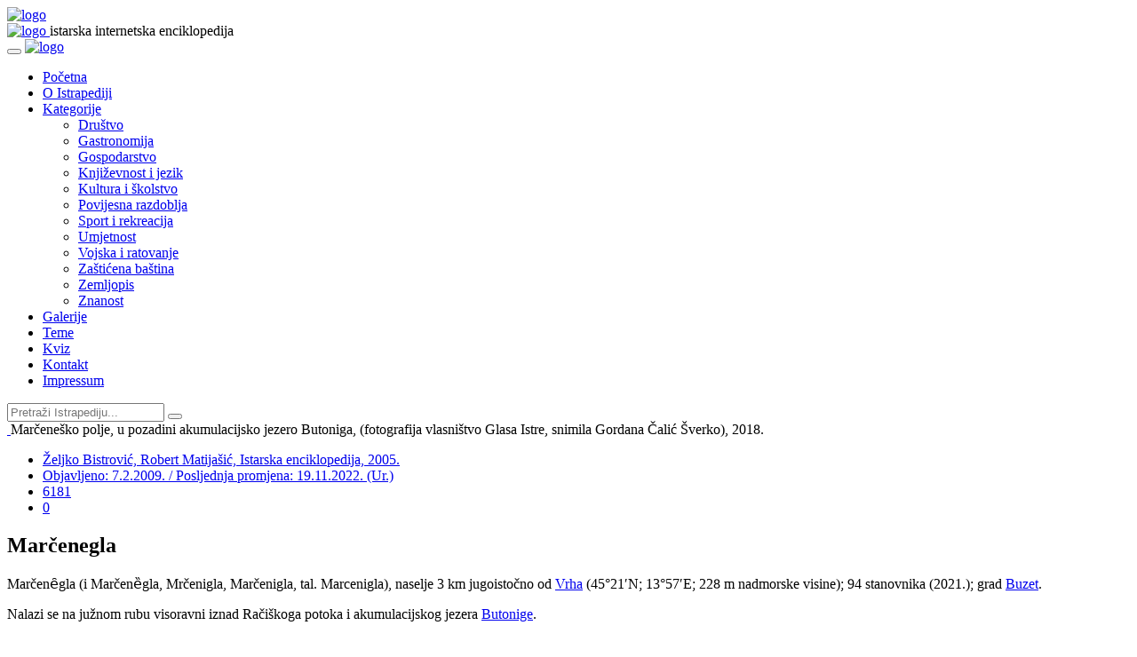

--- FILE ---
content_type: text/html; charset=utf-8
request_url: https://www.istrapedia.hr/hr/natuknice/211/marcenegla
body_size: 9090
content:

<!DOCTYPE html>
<html lang="hr">
<head>
    <meta charset="utf-8">
    <meta name="viewport" content="width=device-width, initial-scale=1.0">
    <meta name="author" content="FWD grupa d.o.o">
	
	
	
		<meta property="og:image" content="https://www.istrapedia.hr/media/__sized__/uploads/images/marcenegla_gcal3504348_2018-crop-c0-5__0-5-1000x630-70.JPG" />
	
	<meta property="og:title" content="Marčenegla" />
	<meta property="og:url" content="https://www.istrapedia.hr/hr/natuknice/article/211"/>
	<meta property="og:site_name" content="Istrapedia"/>
	<meta property="og:type" content="website"/>
	<meta property="og:description" content="Marčenȇgla (i Marčenȅgla, Mrčenigla, Marčenigla, tal. Marcenigla), naselje 3 km jugoistočno od Vrha (45&amp;deg;21&amp;prime;N; 13&amp;deg;57&amp;prime;E; 228 m nadmorske visine); 94 stanovnika (2021.); grad Buzet. Nalazi se na južnom rubu visoravni iznad Račiškoga potoka i akumulacijskog jezera Butonige. Stanovnik je Marčenȇžan, ..."/>

	<!--title-->
    <title>Marčenegla - Istrapedia</title>
	

	
		<!--CSS-->
		<link href="/static/css/bootstrap.min.css" rel="stylesheet">
		<link href="/static/css/font-awesome.min.css" rel="stylesheet">
		<link href="/static/css/magnific-popup.css" rel="stylesheet">
		<link href="/static/css/owl.carousel.css" rel="stylesheet">
		<link href="/static/css/subscribe-better.css" rel="stylesheet">
		<link href="/static/css/main.css" rel="stylesheet">
		<link id="preset" rel="stylesheet" type="text/css" href="/static/css/presets/preset1.css">
		<link href="/static/css/responsive.css" rel="stylesheet">
		<link href="/static/css/project.css" rel="stylesheet">
		<link href="/static/css/custom.css" rel="stylesheet">
		
<link rel="stylesheet" href="https://cdn.jsdelivr.net/npm/glightbox/dist/css/glightbox.min.css" />
<link rel="stylesheet" type="text/css" href="/static/fluent_comments/css/ajaxcomments.css" />

	
	<!--Google Fonts-->
	<link href='https://fonts.googleapis.com/css?family=Signika+Negative:400,300,600,700' rel='stylesheet' type='text/css'>
	<link href="https://fonts.googleapis.com/css?family=Barlow+Semi+Condensed&display=swap" rel="stylesheet">
	<link href="https://fonts.googleapis.com/css?family=Barlow&display=swap" rel="stylesheet">
	<link href="https://fonts.googleapis.com/css?family=Montserrat&display=swap" rel="stylesheet">
	<link href="https://fonts.googleapis.com/css?family=Poppins&display=swap" rel="stylesheet">
    
    <!--[if lt IE 9]>
	    <script src="js/html5shiv.js"></script>
	    <script src="js/respond.min.js"></script>
    <![endif]-->
</head><!--/head-->
<body>


	<div id="main-wrapper" class="homepage">
		
	<header id="navigation">
        <div class="navbar navbar-expand-lg" role="banner">
            <div class="container">
                <a class="secondary-logo" href="/hr/">
                    <img class="img-fluid" src="/static/images/logo.svg" alt="logo">
                </a>
            </div>
            <div class="topbar">
                    <div class="container">
                        <div id="topbar" class="navbar-header">							
                            <a class="navbar-brand" href="/hr/">
                                <img class="main-logo img-fluid" src="/static/images/logo.svg" alt="logo">
                            </a>
								<span class="logo-subtitle section-title title">istarska internetska enciklopedija</span>
                        </div> 
                    </div>
                </div> 
            <div id="menubar" class="container">	
                <button class="navbar-toggler" type="button" data-toggle="collapse" data-target="#mainmenu" aria-controls="mainmenu" aria-expanded="false" aria-label="Toggle navigation">
                    <span class="navbar-toggler-icon"><i class="fa fa-align-justify"></i></span>
                </button>							
                <a class="navbar-brand d-lg-none" href="index.html">
                    <img class="main-logo img-fluid" src="/static/images/logo.svg" alt="logo">
                </a>					
                <nav id="mainmenu" class="navbar-left collapse navbar-collapse"> 
                    <ul class="nav navbar-nav">                       
                        
						<li class="home">
							<a href="/hr/">Početna</a>
                        </li>
                        <li class="business">
							<a href="/hr/o-istrapediji/">O Istrapediji</a>
                        </li>
                        <li class="politics dropdown"><a href="/hr/natuknice/kategorije/" class="dropdown-toggle" data-toggle="dropdown">Kategorije</a>
                            <ul class="dropdown-menu">
                                
                                    <li id="category-drustvo" class="category parent ">
                                        <a  href="/hr/natuknice/category/41/drustvo">Društvo</a>
                                        
                                            <ul class="children">
                                                
                                            </ul>
                                        
                                    </li>
                                
                                    <li id="category-gastronomija" class="category parent ">
                                        <a  href="/hr/natuknice/category/62/gastronomija">Gastronomija</a>
                                        
                                            <ul class="children">
                                                
                                            </ul>
                                        
                                    </li>
                                
                                    <li id="category-gospodarstvo" class="category parent ">
                                        <a  href="/hr/natuknice/category/38/gospodarstvo">Gospodarstvo</a>
                                        
                                            <ul class="children">
                                                
                                            </ul>
                                        
                                    </li>
                                
                                    <li id="category-knjizevnost-i-jezik" class="category parent ">
                                        <a  href="/hr/natuknice/category/15/knjizevnost-i-jezik">Književnost i jezik</a>
                                        
                                            <ul class="children">
                                                
                                            </ul>
                                        
                                    </li>
                                
                                    <li id="category-kultura-i-skolstvo" class="category parent ">
                                        <a  href="/hr/natuknice/category/6/kultura-i-skolstvo">Kultura i školstvo</a>
                                        
                                            <ul class="children">
                                                
                                            </ul>
                                        
                                    </li>
                                
                                    <li id="category-povijesna-razdoblja" class="category parent ">
                                        <a  href="/hr/natuknice/category/1/povijesna-razdoblja">Povijesna razdoblja</a>
                                        
                                            <ul class="children">
                                                
                                            </ul>
                                        
                                    </li>
                                
                                    <li id="category-sport-i-rekreacija" class="category parent ">
                                        <a  href="/hr/natuknice/category/27/sport-i-rekreacija">Sport i rekreacija</a>
                                        
                                            <ul class="children">
                                                
                                            </ul>
                                        
                                    </li>
                                
                                    <li id="category-umjetnost" class="category parent ">
                                        <a  href="/hr/natuknice/category/9/umjetnost">Umjetnost</a>
                                        
                                            <ul class="children">
                                                
                                            </ul>
                                        
                                    </li>
                                
                                    <li id="category-vojska-i-ratovanje" class="category parent ">
                                        <a  href="/hr/natuknice/category/109/vojska-i-ratovanje">Vojska i ratovanje</a>
                                        
                                            <ul class="children">
                                                
                                            </ul>
                                        
                                    </li>
                                
                                    <li id="category-zasticena-bastina" class="category parent ">
                                        <a  href="/hr/natuknice/category/112/zasticena-bastina">Zaštićena baština</a>
                                        
                                            <ul class="children">
                                                
                                            </ul>
                                        
                                    </li>
                                
                                    <li id="category-zemljopis" class="category parent ">
                                        <a  href="/hr/natuknice/category/22/zemljopis">Zemljopis</a>
                                        
                                            <ul class="children">
                                                
                                            </ul>
                                        
                                    </li>
                                
                                    <li id="category-znanost" class="category parent ">
                                        <a  href="/hr/natuknice/category/30/znanost">Znanost</a>
                                        
                                            <ul class="children">
                                                
                                            </ul>
                                        
                                    </li>
                                
                            </ul>
                        </li>
                        <li class="environment">
                            <a href="/hr/galerije/">Galerije</a>                                
                        </li>
						<li class="world">
                            <a href="/hr/teme/">Teme</a>                                
                        </li>
						<li class="home">
                            <a href="/hr/kviz/">Kviz</a>                                
                        </li>
						


<li class="child">
	<a href="/hr/kontakt/">Kontakt</a>
	
</li>

<li class="child">
	<a href="/hr/impressum/">Impressum</a>
	
</li>

                    </ul> 					
                </nav>
				<div id="topbar-right">
                </div>					
        </div>

    </header><!--/#navigation-->
		
		<div class="row new-search-row">
			<div class="col-md-10 new-search-box">
				<div class="new-search-wrapper"> 
					
					<form class="search-new" action="/hr/natuknice/search/" method="get" role="form">
						<input type="text" name="q" autocomplete="off" placeholder="Pretraži Istrapediju...">
						<button type="submit"><i class="fa fa-search"></i></button>
					</form>
				</div><!-- searchNlogin -->
			</div><!-- col-md-12 -->
		</div><!-- row -->
		
		<div class="mb-5"></div>	
		<div class="container">
		
		
		
		
		

   		<script src="/static/js/jquery.js"></script> <!-- make jQuery available for scripting in other tamplates -->

		
	<div class="section">
		<div class="row">
			<div class="col-md-8 col-lg-9">
				<div id="site-content" class="site-content">
					<div class="row">
						<div class="col">
							<div class="left-content">
								<div class="details-news">											
									<div class="post article-detail">
										<div class="entry-header">
											<div class="entry-thumbnail">
												<div class="caption">
												
												<a href="/media/uploads/images/marcenegla_gcal3504348_2018.JPG" 
																			class="glightbox" 
																			data-gallery="featured-image" 
																			data-description="Marčeneško polje, u pozadini akumulacijsko jezero Butoniga, (fotografija vlasništvo Glasa Istre, snimila Gordana Čalić Šverko), 2018."
																			>
													<img class="img-fluid" src="/media/__sized__/uploads/images/marcenegla_gcal3504348_2018-crop-c0-5__0-5-871x497-70.JPG" alt="" />
												</a>
												
												<span class="img-caption">
													Marčeneško polje, u pozadini akumulacijsko jezero Butoniga,  (fotografija vlasništvo Glasa Istre, snimila Gordana Čalić Šverko),  2018.
												</span>
												
												
												
											</div>
											</div>
										</div>
										<div class="post-content">								
											<div class="entry-meta">
												<ul class="list-inline">
													<li class="posted-by">
														<i class="fa fa-user"></i>
														<a href="#">
														
															Željko Bistrović, Robert Matijašić, Istarska enciklopedija, 2005.
														 
														</a>
													</li> 
													<li class="publish-date"><a href="#"><i class="fa fa-clock-o"></i>Objavljeno: 7.2.2009. / Posljednja promjena: 19.11.2022. (Ur.)</a></li>
													<li class="views"><a href="#"><i class="fa fa-eye"></i>6181</a></li>
													<!-- <li class="loves"><a href="#"><i class="fa fa-heart-o"></i>278</a></li> -->
													
                                                    <li class="comments"><i class="fa fa-comment-o"></i><a href="#">0</a></li>
												</ul>
											</div>
											<h2 class="entry-title">
												Marčenegla
											</h2>
											<div class="entry-content">
												
												<p>
												<p>Marčen<span style="color:#000000">ȇ</span>gla (i Marčen<span style="color:#000000">ȅ</span>gla, Mrčenigla, Marčenigla, tal. Marcenigla), naselje 3 km jugoistočno od <a href="https://www.istrapedia.hr/hr/natuknice/1442/vrh">Vrha</a> (45&deg;21&prime;N; 13&deg;57&prime;E; 228 m nadmorske visine); 94 stanovnika (2021.); grad <a href="https://www.istrapedia.hr/hr/natuknice/471/buzet">Buzet</a>.</p>

<p>Nalazi se na južnom rubu visoravni iznad Račiškoga potoka i akumulacijskog jezera <a href="https://www.istrapedia.hr/hr/natuknice/427/butoniga">Butonige</a>.</p>

<p>Stanovnik je Marčen<span style="color:#000000">ȇžan, stanovnica </span>Marčen<span style="color:#000000">ȇšćica, a pridjev m</span>arčen<span style="color:#000000">ȇški.</span></p>

<p>Stanovnici se bave poljodjelstvom.</p>

<p>Spominje se već 1102. kao Marceniga u darovnici kneza <a href="https://www.istrapedia.hr/hr/natuknice/3890/ulrik-ii">Ulrika II.</a> <a href="https://www.istrapedia.hr/hr/natuknice/24/akvilejski-patrijarhat">akvilejskom patrijarhu</a>, a tijekom XIII. i XIV. st. postupno je prešla u vlast feudalaca <a href="https://www.istrapedia.hr/hr/natuknice/283/pazinska-knezija">Pazinske knežije</a>. Godine 1435. došla je u posjed <a href="https://www.istrapedia.hr/hr/natuknice/3351/mletacka-republika-republika-sv-marka">Venecije</a>. Stradala je u <a href="https://www.istrapedia.hr/hr/natuknice/1265/uskocki-rat">Uskočkom ratu</a> 1615.</p>

<p>Na brdu iznad mjesta nalazi se crkvica sv. Jelene Križarice s kraja XVIII. i početka XIX. st. U njoj je drveni barokni oltar s kipovima sv. Jelene, sv. Lucije i sv. Agate. Na groblju je crkva sv. Petra, u kojoj su dva rustična drvena oltara mjesne proizvodnje, od kojih jedan ima kožni antependij. U crkvi je glagoljski natpis na podnožju škropionice iz 1557. U južnoj, gotičkoj kapeli nalazili su se ostatci zidnih slika.</p>
												</p>
												

                                                

                                                
												
												
												
												<div class="row">
													<ul class="list-inline share-link">
														<li><a href="https://www.facebook.com/sharer/sharer.php?u=https%3A//www.istrapedia.hr/hr/natuknice/211/marcenegla"><img src="/static/images/others/s1.png" alt="" /></a></li>
														<li><a href="http://twitter.com/share?url=https%3A//www.istrapedia.hr/hr/natuknice/211/marcenegla&hashtags=istrapedia"><img src="/static/images/others/s2.png" alt="" /></a></li>
													</ul>
												</div>
											</div>
										</div>
									</div><!--/post--> 
								</div><!--/.section-->
							</div><!--/.left-content-->
						</div>
					</div>
				</div><!--/#site-content-->
				
				
<div class="row">
	<div class="col-sm-12">
		<div class="comments-wrapper">
			<h1 class="section-title title">Komentari</h1>
			<ul class="media-list">
				


<div id="comments-None" data-object-id="None" class="comments  empty">
  
    <h2>Trenutno nema objavljenih komentara.</h2>
  
</div>


			</ul>
			<div class="comments-box">
				<h1 class="section-title title">Ostavi komentar</h1>
				


  
    <form id="comment-form-211" data-object-id="211" action="/hr/blog/comments/post/" method="post" class="js-comments-form comments-form form-vertical comments-form-compact"
          data-ajax-action="/hr/blog/comments/post/ajax/"><div style="display: none;">
    <label>leave this field blank to prove your humanity
        <input type="text" name="address" value="" />
    </label>
</div>

      
  

      
        
          

<input type='hidden' name='csrfmiddlewaretoken' value='M7wfhTQrv2cdCLo3UKWMwevUdKRSez0ZjwOKHCugt5NG96qngVYi1t2A5fCATmb7' /> <script type="text/javascript" src="https://www.google.com/recaptcha/api.js"></script> <input type="hidden" name="content_type" value="articles.article" id="id_content_type" /> <input type="hidden" name="object_pk" value="211" id="id_object_pk" /> <input type="hidden" name="timestamp" value="1769676189" id="id_timestamp" /> <input type="hidden" name="security_hash" value="722013c94de2c1bee29db5d8d12b4be4f85147b6" id="id_security_hash" />

<div  
    class="row" > <div  
    class="formColumn col-sm-6" > <div id="div_id_name" class="form-group"> <label for="id_name" class="col-form-label sr-only requiredField">
                Name<span class="asteriskField">*</span> </label> <div class=""> <input type="text" name="name" maxlength="50" placeholder="Name:" class="textinput textInput form-control" required id="id_name" /> </div> </div> </div>
<div  
    class="formColumn col-sm-6" > <div id="div_id_email" class="form-group"> <label for="id_email" class="col-form-label sr-only requiredField">
                E-mail adresa<span class="asteriskField">*</span> </label> <div class=""> <input type="email" name="email" placeholder="E-mail adresa:" class="emailinput form-control" required id="id_email" /> </div> </div> </div>

</div> <div id="div_id_comment" class="form-group"> <label for="id_comment" class="col-form-label sr-only requiredField">
                Komentar<span class="asteriskField">*</span> </label> <div class=""> <textarea name="comment" cols="40" rows="10" maxlength="3000" placeholder="Komentar:" class="textarea form-control" required id="id_comment">
</textarea> </div> </div> <div id="div_id_honeypot" class="form-group"> <label for="id_honeypot" class="col-form-label sr-only">
                Ako unesete nešto u ovo polje vaš komentar biti će tretiran kao spam
            </label> <div class=""> <input type="text" name="honeypot" placeholder="Ako unesete nešto u ovo polje vaš komentar biti će tretiran kao spam:" class="textinput textInput form-control" id="id_honeypot" /> </div> </div> <div id="div_id_captcha" class="form-group"> <label for="id_captcha" class="col-form-label sr-only requiredField">
                Captcha<span class="asteriskField">*</span> </label> <div class=""> <script src="https://www.google.com/recaptcha/api.js"></script>
<script type="text/javascript">
    // Submit function to be called, after reCAPTCHA was successful.
    var onSubmit_93dd1cc2b1ed4d44ae2f6623c434e033 = function(token) {
        console.log("reCAPTCHA validated for 'data-widget-uuid=\"93dd1cc2b1ed4d44ae2f6623c434e033\"'")
    };
</script>

<div class="g-recaptcha"
     data-sitekey="6LcKu3QrAAAAADa4MOYb9iz_eXJezNix63R_oehs" class="recaptchav2checkbox form-control" required id="id_captcha" data-widget-uuid="93dd1cc2b1ed4d44ae2f6623c434e033" data-callback="onSubmit_93dd1cc2b1ed4d44ae2f6623c434e033" data-size="normal"
>
</div> </div> </div> <div class="form-group"> <div class="aab sr-only"></div> <div class=""> <input type="submit"
    name="post"
    value="Post Comment"
    
        class="btn btn-primary"
        id="submit-id-post"
    
    
    /> <input type="submit"
    name="preview"
    value="Prikaz"
    
        class="btn btn-default"
        id="submit-id-preview"
    
    
    /> </div> </div>

          
        
        <p>* Slanjem komentara prihvaćate Pravila obrade Vaših osobnih podataka (e-mail i IP adresa).
        
          
            
<a href="#c0" class="comment-cancel-reply-link">cancel reply</a>
<span class="comment-waiting" id="comment-waiting-211" style="display: none;">
  <img src="/static/fluent_comments/img/ajax-wait.gif" alt="" class="ajax-loader" />Please wait . . .
</span>
<span class="comment-added-message" id="comment-added-message-211" style="display: none;">Your comment has been posted!</span>
<div class="comment-moderated-message" id="comment-moderated-message-211" style="display: none;">Your comment has been posted, it will be visible for other users after approval.</div>

          
        
      

  
    </form>
  


			</div>
		</div>
	</div>
</div>
			
			</div><!--/.col-sm-9 -->	
			
			<div class="col-md-4 col-lg-3 tr-sticky">
				<div id="sitebar" class="theiaStickySidebar">
					<br>
					
<div class="widget">
	
	
		<div class="section">
			<h1 class="section-title title">Literatura</h1>							
			<div class="literature">
				<p>Branko Fučić, <em>Glagoljski natpisi</em>, Zagreb 1982,; Mirjana Peršić, &quot;Sakralni objekti Buzeštine i njihova oprema&quot;, <em>Buzetski zbornik</em>, 1986., 10.</p>
			</div>
		</div>
	
	
		<div class="section">
			<h1 class="section-title title">Vezani članci</h1>
			
				<div class="post medium-post">
					<div class="entry-header">
						<div class="entry-thumbnail">
							
								<img class="img-fluid" src="/media/__sized__/uploads/images/buzet_dron_1_gi_2021-crop-c0-5__0-5-255x160-70.JPG" alt="" />
							
						</div>
					</div>
					<div class="post-content">								
						<div class="entry-meta">
							<ul class="list-inline">
								<li class="publish-date"><a href="#"><i class="fa fa-clock-o"></i> 8.2.2009. </a></li>
								<li class="views"><a href="#"><i class="fa fa-eye"></i>15068</a></li>
							</ul>
						</div>
						<h2 class="entry-title">
							<a href="/hr/natuknice/article/471">Buzet</a>
						</h2>
					</div>
				</div>
			
		</div>
	

	
		<div class="section">
			<h1 class="section-title title">Slučajna natuknica</h1>	
			<div class="post medium-post">
				<div class="entry-header">
					<div class="entry-thumbnail">
						
							<img class="img-fluid" src="/media/__sized__/uploads/images/butoniga_sv_kriz_robert_bursic-crop-c0-5__0-5-255x160-70.JPG" alt="" />
						
					</div>
				</div>
				<div class="post-content">								
					<div class="entry-meta">
						<ul class="list-inline">
							<li class="publish-date"><a href="#"><i class="fa fa-clock-o"></i> 20.11.2021. </a></li>
							<li class="views"><a href="#"><i class="fa fa-eye"></i>4498</a></li>
						</ul>
					</div>
					<h2 class="entry-title">
						<a href="/hr/natuknice/article/4232">Butoniga, naselje</a>
					</h2>
				</div>
			</div>
		</div>
	
</div><!--/#widget-->
				</div><!--/#sitebar-->
			</div>
		</div>				
	</div><!--/.section-->

		</div><!--/.container-->
	</div><!--/.main-wrapper-->
		
		<div class="footer-widget">
			<div class="container">
				<div class="row">
					<div class="col-md-4">
						<div class="widget">
							<h1 class="section-title title">O Istrapediji</h1>
							<p>Istrapedia je regionalna internetska enciklopedija, projekt Istarske županije. U njoj su riječju, slikom i zvukom objedinjeni i predstavljeni zemljopis, priroda, povijest, svekolika baština, zapažene osobe, umjetnost, kultura i ostale značajke cijelog istarskog poluotoka, neovisno o političkim granicama.</p>
							<a href="/hr/o-istrapediji/">Više o projektu Istrapedia...</a>
							
						</div>
					</div>
					<div class="col-md-4">
						<div class="widget">
							<h1 class="section-title title">Kako pretraživati</h1>
							<p>Istrapedia sadrži više od 4.000 natuknica, a moguće ju je pretraživati kroz abecedarij, naznačene kategorije, galerije i teme, vezane članke ili pomoću tražilice u koju se upisuju riječi povezane s iskanom natuknicom ili više njih.</p>
							<a href="/hr/kako-pretrazivati/">Više o mogućnostima tražilice...</a>
							
						</div>
					</div>
					<div class="col-md-4">
						<div class="widget">
							<h1 class="section-title title">Uređujte Istrapediju</h1>
							<p>
							Istrapedia je djelo više stotina autora, pisaca natuknica, snimatelja, urednika... No, ona se stalno nadograđuje, a u njezinom obogaćivanju mogu sudjelovati i čitatelji svojim komentarima, primjedbama i prijedlozima, kao i konkretnim prilozima - natuknicama, fotografijama, video i audio zapisima.
							</p>
							<a href="/hr/suradnja/">Više o mogućnostima suradnje...</a>
						</div>
					</div>
					
				</div>
			</div>
		</div><!--/.footer-widget-->
	</div><!--/#main-wrapper--> 
	
	<footer id="footer">
		<div class="footer-menu">
			<div class="container">
				<ul class="nav navbar-nav">                       
					<li>
						<a href="/hr/">Početna</a>
					</li>
					<li>
						<a href="/hr/o-istrapediji/">O Istrapediji</a>
					</li>
					<li>
						<a href="/hr/natuknice/kategorije/">Kategorije</a>
					</li>
					<li>
						<a href="/hr/galerije/">Galerije</a>                                
					</li>
					<li>
						<a href="/hr/teme/">Teme</a>
					</li>
					<li>
						<a href="/hr/kviz/">Kviz</a>
					</li>
					


<li class="child">
	<a href="/hr/kontakt/">Kontakt</a>
	
</li>

<li class="child">
	<a href="/hr/impressum/">Impressum</a>
	
</li>

					
				</ul> 
			</div>
		</div>
		<div class="bottom-widgets">
			<div class="container">
				<div class="row">
					<div class="col-md-12">
						<div class="widget">
							<h2>Linkovi</h2>
						</div>
					</div>
					<div class="col-md-3">
						<div class="widget">
							<ul>
								<li>
									<a class="main-link" href="http://istra.lzmk.hr/projekt.aspx" target="_blank">Istarska enciklopedija</a>
									<a class="main-link" href="http://ipd-ssi.hr/" target="_blank">Istarsko povijesno društvo</a>
									<a href="http://www.lzmk.hr/" target="_blank">Leksikografski zavod Miroslav Krleža</a>
									<a href="http://www.dhk-pula.hr/" target="_blank">Društvo hrvatskih književnika Istre</a>
									<a href="http://www.natura-histrica.hr/" target="_blank">Natura Histrica</a>
									<a href="http://www.dapa.hr/" target="_blank">Državni arhiv u Pazinu</a>
									<a href="https://library.foi.hr/zbirke/pula/" target="_blank">Digitalizirana građa Sveučilišne knjižnice u Puli</a>
								</li>
							</ul>
						</div>
					</div>
					<div class="col-md-3">
						<div class="widget">
							<ul>
								<li>
									<a class="main-link" href="http://www.ppmi.hr/hr/patrimonio/" target="_blank">Istarska kulturna baština/Patrimonio</a>
									<a href="http://www.hdluistre.hr/" target="_blank">Hrvatsko društvo likovnih umjetnika Istre</a>
									<a href="http://www.skpu.hr/" target="_blank">Sveučilišna knjižnica u Puli</a>
									<a href="http://www.astro.hr/" target="_blank">Zvjezdarnica u Višnjanu</a>
									<a href="http://www.biskupija-porecko-pulska.hr/" target="_blank">Porečka i pulska biskupija</a>
									<a href="http://www.emi.hr/" target="_blank">Etnografski muzej Istre</a>
								</li>
							</ul>
						</div>
					</div>
					<div class="col-md-3">
						<div class="widget">
							<ul>
								<li>
									<a class="main-link" href="http://www.ppmi.hr/hr/" target="_blank">Povijesni i pomorski muzej Istre</a>
									<a href="https://www.crsrv.org/" target="_blank">Centar za povijesna istraživanja Rovinj</a>
									<a href="http://hvm.mdc.hr/arheoloski-muzej-istre,538:PLA/hr/info/" target="_blank">Arheološki muzej
											Istre</a>
									<a href="http://www.istra.hr/hr" target="_blank">Turistička zajednica Istarske županije</a>
									<a href="http://www.unipu.hr/" target="_blank">Sveučilište Jurja Dobrile u Puli</a>
									<a href="http://www.sanjamknjige.hr/" target="_blank">Sajam knjige u Istri</a>
								</li>
							</ul>
						</div>
					</div>
					<div class="col-md-3">
						<div class="widget">
							<ul>
								<li>
									<a class="main-link" href="http://www.istra-istria.hr/" target="_blank">Istarska županija</a>
									<a href="https://www.ika-aci.hr/" target="_blank">IKA - Istarska kulturna agencija</a>
									<a href="http://www.pp-ucka.hr/" target="_blank">Park prirode Učka</a>
									<a href="http://www.kamenjak.hr/" target="_blank">Javna ustanova Kamenjak</a>
									<a href="https://www.np-brijuni.hr/hr" target="_blank">Nacionalni park Brijuni</a>
									<a href="http://www.ink.hr/" target="_blank">Istarsko narodno kazalište</a>
									<a href="http://www.festivalmik.com" target="_blank">Melodije Istre i Kvarnera</a>
									<a href="https://glasistrenovine.hr/" target="_blank">Arhiva Glasa Istre</a>
								</li>
							</ul>
						</div>
					</div>
				</div> <!-- .row -->
			</div><!-- /.container -->
		</div>
		<div class="footer-bottom">
			<div class="container text-center">
				<p><a href="#">Istrapedia </a>&copy; 2019 </p>
			</div>
		</div>		
	</footer>
	
	
	
	
		
	
	<!--/#scripts--> 
    <script src="/static/js/popper.min.js"></script>
    <script src="/static/js/bootstrap.min.js"></script>
	<script src="/static/js/jquery.magnific-popup.min.js"></script>
	<script src="/static/js/owl.carousel.min.js"></script> 
	<script src="/static/js/moment.min.js"></script> 
	<script src="/static/js/jquery.sticky-kit.min.js"></script>
	<script src="/static/js/jquery.easy-ticker.min.js"></script> 
	<script src="/static/js/jquery.subscribe-better.min.js"></script> 
	<script src="/static/js/theia-sticky-sidebar.min.js"></script> 
    <script src="/static/js/main.js"></script>
	<script type="text/javascript">
		var gaJsHost = (("https:" == document.location.protocol) ? "https://ssl." : "http://www.");
		document.write(unescape("%3Cscript src='" + gaJsHost + "google-analytics.com/ga.js' type='text/javascript'%3E%3C/script%3E"));
		</script>
		<script type="text/javascript">
		try {
		var pageTracker = _gat._getTracker("UA-8512568-1");
		pageTracker._trackPageview();
		} catch(err) {}
	</script>
	
	<script src="https://cdn.jsdelivr.net/gh/mcstudios/glightbox/dist/js/glightbox.min.js"></script>
	<script>
		/* GLightbox initialization - https://github.com/biati-digital/glightbox */
		const lightbox = GLightbox({
			touchNavigation: true,
			loop: true,
			autoplayVideos: false,
			closeOnOutsideClick: true
		});
	</script>
	<script type="text/javascript" src="/static/fluent_comments/js/ajaxcomments.js"></script>

	
	


</body>
</html>


--- FILE ---
content_type: text/html; charset=utf-8
request_url: https://www.google.com/recaptcha/api2/anchor?ar=1&k=6LcKu3QrAAAAADa4MOYb9iz_eXJezNix63R_oehs&co=aHR0cHM6Ly93d3cuaXN0cmFwZWRpYS5ocjo0NDM.&hl=en&v=N67nZn4AqZkNcbeMu4prBgzg&size=normal&anchor-ms=20000&execute-ms=30000&cb=yh78xxdpxuwd
body_size: 49314
content:
<!DOCTYPE HTML><html dir="ltr" lang="en"><head><meta http-equiv="Content-Type" content="text/html; charset=UTF-8">
<meta http-equiv="X-UA-Compatible" content="IE=edge">
<title>reCAPTCHA</title>
<style type="text/css">
/* cyrillic-ext */
@font-face {
  font-family: 'Roboto';
  font-style: normal;
  font-weight: 400;
  font-stretch: 100%;
  src: url(//fonts.gstatic.com/s/roboto/v48/KFO7CnqEu92Fr1ME7kSn66aGLdTylUAMa3GUBHMdazTgWw.woff2) format('woff2');
  unicode-range: U+0460-052F, U+1C80-1C8A, U+20B4, U+2DE0-2DFF, U+A640-A69F, U+FE2E-FE2F;
}
/* cyrillic */
@font-face {
  font-family: 'Roboto';
  font-style: normal;
  font-weight: 400;
  font-stretch: 100%;
  src: url(//fonts.gstatic.com/s/roboto/v48/KFO7CnqEu92Fr1ME7kSn66aGLdTylUAMa3iUBHMdazTgWw.woff2) format('woff2');
  unicode-range: U+0301, U+0400-045F, U+0490-0491, U+04B0-04B1, U+2116;
}
/* greek-ext */
@font-face {
  font-family: 'Roboto';
  font-style: normal;
  font-weight: 400;
  font-stretch: 100%;
  src: url(//fonts.gstatic.com/s/roboto/v48/KFO7CnqEu92Fr1ME7kSn66aGLdTylUAMa3CUBHMdazTgWw.woff2) format('woff2');
  unicode-range: U+1F00-1FFF;
}
/* greek */
@font-face {
  font-family: 'Roboto';
  font-style: normal;
  font-weight: 400;
  font-stretch: 100%;
  src: url(//fonts.gstatic.com/s/roboto/v48/KFO7CnqEu92Fr1ME7kSn66aGLdTylUAMa3-UBHMdazTgWw.woff2) format('woff2');
  unicode-range: U+0370-0377, U+037A-037F, U+0384-038A, U+038C, U+038E-03A1, U+03A3-03FF;
}
/* math */
@font-face {
  font-family: 'Roboto';
  font-style: normal;
  font-weight: 400;
  font-stretch: 100%;
  src: url(//fonts.gstatic.com/s/roboto/v48/KFO7CnqEu92Fr1ME7kSn66aGLdTylUAMawCUBHMdazTgWw.woff2) format('woff2');
  unicode-range: U+0302-0303, U+0305, U+0307-0308, U+0310, U+0312, U+0315, U+031A, U+0326-0327, U+032C, U+032F-0330, U+0332-0333, U+0338, U+033A, U+0346, U+034D, U+0391-03A1, U+03A3-03A9, U+03B1-03C9, U+03D1, U+03D5-03D6, U+03F0-03F1, U+03F4-03F5, U+2016-2017, U+2034-2038, U+203C, U+2040, U+2043, U+2047, U+2050, U+2057, U+205F, U+2070-2071, U+2074-208E, U+2090-209C, U+20D0-20DC, U+20E1, U+20E5-20EF, U+2100-2112, U+2114-2115, U+2117-2121, U+2123-214F, U+2190, U+2192, U+2194-21AE, U+21B0-21E5, U+21F1-21F2, U+21F4-2211, U+2213-2214, U+2216-22FF, U+2308-230B, U+2310, U+2319, U+231C-2321, U+2336-237A, U+237C, U+2395, U+239B-23B7, U+23D0, U+23DC-23E1, U+2474-2475, U+25AF, U+25B3, U+25B7, U+25BD, U+25C1, U+25CA, U+25CC, U+25FB, U+266D-266F, U+27C0-27FF, U+2900-2AFF, U+2B0E-2B11, U+2B30-2B4C, U+2BFE, U+3030, U+FF5B, U+FF5D, U+1D400-1D7FF, U+1EE00-1EEFF;
}
/* symbols */
@font-face {
  font-family: 'Roboto';
  font-style: normal;
  font-weight: 400;
  font-stretch: 100%;
  src: url(//fonts.gstatic.com/s/roboto/v48/KFO7CnqEu92Fr1ME7kSn66aGLdTylUAMaxKUBHMdazTgWw.woff2) format('woff2');
  unicode-range: U+0001-000C, U+000E-001F, U+007F-009F, U+20DD-20E0, U+20E2-20E4, U+2150-218F, U+2190, U+2192, U+2194-2199, U+21AF, U+21E6-21F0, U+21F3, U+2218-2219, U+2299, U+22C4-22C6, U+2300-243F, U+2440-244A, U+2460-24FF, U+25A0-27BF, U+2800-28FF, U+2921-2922, U+2981, U+29BF, U+29EB, U+2B00-2BFF, U+4DC0-4DFF, U+FFF9-FFFB, U+10140-1018E, U+10190-1019C, U+101A0, U+101D0-101FD, U+102E0-102FB, U+10E60-10E7E, U+1D2C0-1D2D3, U+1D2E0-1D37F, U+1F000-1F0FF, U+1F100-1F1AD, U+1F1E6-1F1FF, U+1F30D-1F30F, U+1F315, U+1F31C, U+1F31E, U+1F320-1F32C, U+1F336, U+1F378, U+1F37D, U+1F382, U+1F393-1F39F, U+1F3A7-1F3A8, U+1F3AC-1F3AF, U+1F3C2, U+1F3C4-1F3C6, U+1F3CA-1F3CE, U+1F3D4-1F3E0, U+1F3ED, U+1F3F1-1F3F3, U+1F3F5-1F3F7, U+1F408, U+1F415, U+1F41F, U+1F426, U+1F43F, U+1F441-1F442, U+1F444, U+1F446-1F449, U+1F44C-1F44E, U+1F453, U+1F46A, U+1F47D, U+1F4A3, U+1F4B0, U+1F4B3, U+1F4B9, U+1F4BB, U+1F4BF, U+1F4C8-1F4CB, U+1F4D6, U+1F4DA, U+1F4DF, U+1F4E3-1F4E6, U+1F4EA-1F4ED, U+1F4F7, U+1F4F9-1F4FB, U+1F4FD-1F4FE, U+1F503, U+1F507-1F50B, U+1F50D, U+1F512-1F513, U+1F53E-1F54A, U+1F54F-1F5FA, U+1F610, U+1F650-1F67F, U+1F687, U+1F68D, U+1F691, U+1F694, U+1F698, U+1F6AD, U+1F6B2, U+1F6B9-1F6BA, U+1F6BC, U+1F6C6-1F6CF, U+1F6D3-1F6D7, U+1F6E0-1F6EA, U+1F6F0-1F6F3, U+1F6F7-1F6FC, U+1F700-1F7FF, U+1F800-1F80B, U+1F810-1F847, U+1F850-1F859, U+1F860-1F887, U+1F890-1F8AD, U+1F8B0-1F8BB, U+1F8C0-1F8C1, U+1F900-1F90B, U+1F93B, U+1F946, U+1F984, U+1F996, U+1F9E9, U+1FA00-1FA6F, U+1FA70-1FA7C, U+1FA80-1FA89, U+1FA8F-1FAC6, U+1FACE-1FADC, U+1FADF-1FAE9, U+1FAF0-1FAF8, U+1FB00-1FBFF;
}
/* vietnamese */
@font-face {
  font-family: 'Roboto';
  font-style: normal;
  font-weight: 400;
  font-stretch: 100%;
  src: url(//fonts.gstatic.com/s/roboto/v48/KFO7CnqEu92Fr1ME7kSn66aGLdTylUAMa3OUBHMdazTgWw.woff2) format('woff2');
  unicode-range: U+0102-0103, U+0110-0111, U+0128-0129, U+0168-0169, U+01A0-01A1, U+01AF-01B0, U+0300-0301, U+0303-0304, U+0308-0309, U+0323, U+0329, U+1EA0-1EF9, U+20AB;
}
/* latin-ext */
@font-face {
  font-family: 'Roboto';
  font-style: normal;
  font-weight: 400;
  font-stretch: 100%;
  src: url(//fonts.gstatic.com/s/roboto/v48/KFO7CnqEu92Fr1ME7kSn66aGLdTylUAMa3KUBHMdazTgWw.woff2) format('woff2');
  unicode-range: U+0100-02BA, U+02BD-02C5, U+02C7-02CC, U+02CE-02D7, U+02DD-02FF, U+0304, U+0308, U+0329, U+1D00-1DBF, U+1E00-1E9F, U+1EF2-1EFF, U+2020, U+20A0-20AB, U+20AD-20C0, U+2113, U+2C60-2C7F, U+A720-A7FF;
}
/* latin */
@font-face {
  font-family: 'Roboto';
  font-style: normal;
  font-weight: 400;
  font-stretch: 100%;
  src: url(//fonts.gstatic.com/s/roboto/v48/KFO7CnqEu92Fr1ME7kSn66aGLdTylUAMa3yUBHMdazQ.woff2) format('woff2');
  unicode-range: U+0000-00FF, U+0131, U+0152-0153, U+02BB-02BC, U+02C6, U+02DA, U+02DC, U+0304, U+0308, U+0329, U+2000-206F, U+20AC, U+2122, U+2191, U+2193, U+2212, U+2215, U+FEFF, U+FFFD;
}
/* cyrillic-ext */
@font-face {
  font-family: 'Roboto';
  font-style: normal;
  font-weight: 500;
  font-stretch: 100%;
  src: url(//fonts.gstatic.com/s/roboto/v48/KFO7CnqEu92Fr1ME7kSn66aGLdTylUAMa3GUBHMdazTgWw.woff2) format('woff2');
  unicode-range: U+0460-052F, U+1C80-1C8A, U+20B4, U+2DE0-2DFF, U+A640-A69F, U+FE2E-FE2F;
}
/* cyrillic */
@font-face {
  font-family: 'Roboto';
  font-style: normal;
  font-weight: 500;
  font-stretch: 100%;
  src: url(//fonts.gstatic.com/s/roboto/v48/KFO7CnqEu92Fr1ME7kSn66aGLdTylUAMa3iUBHMdazTgWw.woff2) format('woff2');
  unicode-range: U+0301, U+0400-045F, U+0490-0491, U+04B0-04B1, U+2116;
}
/* greek-ext */
@font-face {
  font-family: 'Roboto';
  font-style: normal;
  font-weight: 500;
  font-stretch: 100%;
  src: url(//fonts.gstatic.com/s/roboto/v48/KFO7CnqEu92Fr1ME7kSn66aGLdTylUAMa3CUBHMdazTgWw.woff2) format('woff2');
  unicode-range: U+1F00-1FFF;
}
/* greek */
@font-face {
  font-family: 'Roboto';
  font-style: normal;
  font-weight: 500;
  font-stretch: 100%;
  src: url(//fonts.gstatic.com/s/roboto/v48/KFO7CnqEu92Fr1ME7kSn66aGLdTylUAMa3-UBHMdazTgWw.woff2) format('woff2');
  unicode-range: U+0370-0377, U+037A-037F, U+0384-038A, U+038C, U+038E-03A1, U+03A3-03FF;
}
/* math */
@font-face {
  font-family: 'Roboto';
  font-style: normal;
  font-weight: 500;
  font-stretch: 100%;
  src: url(//fonts.gstatic.com/s/roboto/v48/KFO7CnqEu92Fr1ME7kSn66aGLdTylUAMawCUBHMdazTgWw.woff2) format('woff2');
  unicode-range: U+0302-0303, U+0305, U+0307-0308, U+0310, U+0312, U+0315, U+031A, U+0326-0327, U+032C, U+032F-0330, U+0332-0333, U+0338, U+033A, U+0346, U+034D, U+0391-03A1, U+03A3-03A9, U+03B1-03C9, U+03D1, U+03D5-03D6, U+03F0-03F1, U+03F4-03F5, U+2016-2017, U+2034-2038, U+203C, U+2040, U+2043, U+2047, U+2050, U+2057, U+205F, U+2070-2071, U+2074-208E, U+2090-209C, U+20D0-20DC, U+20E1, U+20E5-20EF, U+2100-2112, U+2114-2115, U+2117-2121, U+2123-214F, U+2190, U+2192, U+2194-21AE, U+21B0-21E5, U+21F1-21F2, U+21F4-2211, U+2213-2214, U+2216-22FF, U+2308-230B, U+2310, U+2319, U+231C-2321, U+2336-237A, U+237C, U+2395, U+239B-23B7, U+23D0, U+23DC-23E1, U+2474-2475, U+25AF, U+25B3, U+25B7, U+25BD, U+25C1, U+25CA, U+25CC, U+25FB, U+266D-266F, U+27C0-27FF, U+2900-2AFF, U+2B0E-2B11, U+2B30-2B4C, U+2BFE, U+3030, U+FF5B, U+FF5D, U+1D400-1D7FF, U+1EE00-1EEFF;
}
/* symbols */
@font-face {
  font-family: 'Roboto';
  font-style: normal;
  font-weight: 500;
  font-stretch: 100%;
  src: url(//fonts.gstatic.com/s/roboto/v48/KFO7CnqEu92Fr1ME7kSn66aGLdTylUAMaxKUBHMdazTgWw.woff2) format('woff2');
  unicode-range: U+0001-000C, U+000E-001F, U+007F-009F, U+20DD-20E0, U+20E2-20E4, U+2150-218F, U+2190, U+2192, U+2194-2199, U+21AF, U+21E6-21F0, U+21F3, U+2218-2219, U+2299, U+22C4-22C6, U+2300-243F, U+2440-244A, U+2460-24FF, U+25A0-27BF, U+2800-28FF, U+2921-2922, U+2981, U+29BF, U+29EB, U+2B00-2BFF, U+4DC0-4DFF, U+FFF9-FFFB, U+10140-1018E, U+10190-1019C, U+101A0, U+101D0-101FD, U+102E0-102FB, U+10E60-10E7E, U+1D2C0-1D2D3, U+1D2E0-1D37F, U+1F000-1F0FF, U+1F100-1F1AD, U+1F1E6-1F1FF, U+1F30D-1F30F, U+1F315, U+1F31C, U+1F31E, U+1F320-1F32C, U+1F336, U+1F378, U+1F37D, U+1F382, U+1F393-1F39F, U+1F3A7-1F3A8, U+1F3AC-1F3AF, U+1F3C2, U+1F3C4-1F3C6, U+1F3CA-1F3CE, U+1F3D4-1F3E0, U+1F3ED, U+1F3F1-1F3F3, U+1F3F5-1F3F7, U+1F408, U+1F415, U+1F41F, U+1F426, U+1F43F, U+1F441-1F442, U+1F444, U+1F446-1F449, U+1F44C-1F44E, U+1F453, U+1F46A, U+1F47D, U+1F4A3, U+1F4B0, U+1F4B3, U+1F4B9, U+1F4BB, U+1F4BF, U+1F4C8-1F4CB, U+1F4D6, U+1F4DA, U+1F4DF, U+1F4E3-1F4E6, U+1F4EA-1F4ED, U+1F4F7, U+1F4F9-1F4FB, U+1F4FD-1F4FE, U+1F503, U+1F507-1F50B, U+1F50D, U+1F512-1F513, U+1F53E-1F54A, U+1F54F-1F5FA, U+1F610, U+1F650-1F67F, U+1F687, U+1F68D, U+1F691, U+1F694, U+1F698, U+1F6AD, U+1F6B2, U+1F6B9-1F6BA, U+1F6BC, U+1F6C6-1F6CF, U+1F6D3-1F6D7, U+1F6E0-1F6EA, U+1F6F0-1F6F3, U+1F6F7-1F6FC, U+1F700-1F7FF, U+1F800-1F80B, U+1F810-1F847, U+1F850-1F859, U+1F860-1F887, U+1F890-1F8AD, U+1F8B0-1F8BB, U+1F8C0-1F8C1, U+1F900-1F90B, U+1F93B, U+1F946, U+1F984, U+1F996, U+1F9E9, U+1FA00-1FA6F, U+1FA70-1FA7C, U+1FA80-1FA89, U+1FA8F-1FAC6, U+1FACE-1FADC, U+1FADF-1FAE9, U+1FAF0-1FAF8, U+1FB00-1FBFF;
}
/* vietnamese */
@font-face {
  font-family: 'Roboto';
  font-style: normal;
  font-weight: 500;
  font-stretch: 100%;
  src: url(//fonts.gstatic.com/s/roboto/v48/KFO7CnqEu92Fr1ME7kSn66aGLdTylUAMa3OUBHMdazTgWw.woff2) format('woff2');
  unicode-range: U+0102-0103, U+0110-0111, U+0128-0129, U+0168-0169, U+01A0-01A1, U+01AF-01B0, U+0300-0301, U+0303-0304, U+0308-0309, U+0323, U+0329, U+1EA0-1EF9, U+20AB;
}
/* latin-ext */
@font-face {
  font-family: 'Roboto';
  font-style: normal;
  font-weight: 500;
  font-stretch: 100%;
  src: url(//fonts.gstatic.com/s/roboto/v48/KFO7CnqEu92Fr1ME7kSn66aGLdTylUAMa3KUBHMdazTgWw.woff2) format('woff2');
  unicode-range: U+0100-02BA, U+02BD-02C5, U+02C7-02CC, U+02CE-02D7, U+02DD-02FF, U+0304, U+0308, U+0329, U+1D00-1DBF, U+1E00-1E9F, U+1EF2-1EFF, U+2020, U+20A0-20AB, U+20AD-20C0, U+2113, U+2C60-2C7F, U+A720-A7FF;
}
/* latin */
@font-face {
  font-family: 'Roboto';
  font-style: normal;
  font-weight: 500;
  font-stretch: 100%;
  src: url(//fonts.gstatic.com/s/roboto/v48/KFO7CnqEu92Fr1ME7kSn66aGLdTylUAMa3yUBHMdazQ.woff2) format('woff2');
  unicode-range: U+0000-00FF, U+0131, U+0152-0153, U+02BB-02BC, U+02C6, U+02DA, U+02DC, U+0304, U+0308, U+0329, U+2000-206F, U+20AC, U+2122, U+2191, U+2193, U+2212, U+2215, U+FEFF, U+FFFD;
}
/* cyrillic-ext */
@font-face {
  font-family: 'Roboto';
  font-style: normal;
  font-weight: 900;
  font-stretch: 100%;
  src: url(//fonts.gstatic.com/s/roboto/v48/KFO7CnqEu92Fr1ME7kSn66aGLdTylUAMa3GUBHMdazTgWw.woff2) format('woff2');
  unicode-range: U+0460-052F, U+1C80-1C8A, U+20B4, U+2DE0-2DFF, U+A640-A69F, U+FE2E-FE2F;
}
/* cyrillic */
@font-face {
  font-family: 'Roboto';
  font-style: normal;
  font-weight: 900;
  font-stretch: 100%;
  src: url(//fonts.gstatic.com/s/roboto/v48/KFO7CnqEu92Fr1ME7kSn66aGLdTylUAMa3iUBHMdazTgWw.woff2) format('woff2');
  unicode-range: U+0301, U+0400-045F, U+0490-0491, U+04B0-04B1, U+2116;
}
/* greek-ext */
@font-face {
  font-family: 'Roboto';
  font-style: normal;
  font-weight: 900;
  font-stretch: 100%;
  src: url(//fonts.gstatic.com/s/roboto/v48/KFO7CnqEu92Fr1ME7kSn66aGLdTylUAMa3CUBHMdazTgWw.woff2) format('woff2');
  unicode-range: U+1F00-1FFF;
}
/* greek */
@font-face {
  font-family: 'Roboto';
  font-style: normal;
  font-weight: 900;
  font-stretch: 100%;
  src: url(//fonts.gstatic.com/s/roboto/v48/KFO7CnqEu92Fr1ME7kSn66aGLdTylUAMa3-UBHMdazTgWw.woff2) format('woff2');
  unicode-range: U+0370-0377, U+037A-037F, U+0384-038A, U+038C, U+038E-03A1, U+03A3-03FF;
}
/* math */
@font-face {
  font-family: 'Roboto';
  font-style: normal;
  font-weight: 900;
  font-stretch: 100%;
  src: url(//fonts.gstatic.com/s/roboto/v48/KFO7CnqEu92Fr1ME7kSn66aGLdTylUAMawCUBHMdazTgWw.woff2) format('woff2');
  unicode-range: U+0302-0303, U+0305, U+0307-0308, U+0310, U+0312, U+0315, U+031A, U+0326-0327, U+032C, U+032F-0330, U+0332-0333, U+0338, U+033A, U+0346, U+034D, U+0391-03A1, U+03A3-03A9, U+03B1-03C9, U+03D1, U+03D5-03D6, U+03F0-03F1, U+03F4-03F5, U+2016-2017, U+2034-2038, U+203C, U+2040, U+2043, U+2047, U+2050, U+2057, U+205F, U+2070-2071, U+2074-208E, U+2090-209C, U+20D0-20DC, U+20E1, U+20E5-20EF, U+2100-2112, U+2114-2115, U+2117-2121, U+2123-214F, U+2190, U+2192, U+2194-21AE, U+21B0-21E5, U+21F1-21F2, U+21F4-2211, U+2213-2214, U+2216-22FF, U+2308-230B, U+2310, U+2319, U+231C-2321, U+2336-237A, U+237C, U+2395, U+239B-23B7, U+23D0, U+23DC-23E1, U+2474-2475, U+25AF, U+25B3, U+25B7, U+25BD, U+25C1, U+25CA, U+25CC, U+25FB, U+266D-266F, U+27C0-27FF, U+2900-2AFF, U+2B0E-2B11, U+2B30-2B4C, U+2BFE, U+3030, U+FF5B, U+FF5D, U+1D400-1D7FF, U+1EE00-1EEFF;
}
/* symbols */
@font-face {
  font-family: 'Roboto';
  font-style: normal;
  font-weight: 900;
  font-stretch: 100%;
  src: url(//fonts.gstatic.com/s/roboto/v48/KFO7CnqEu92Fr1ME7kSn66aGLdTylUAMaxKUBHMdazTgWw.woff2) format('woff2');
  unicode-range: U+0001-000C, U+000E-001F, U+007F-009F, U+20DD-20E0, U+20E2-20E4, U+2150-218F, U+2190, U+2192, U+2194-2199, U+21AF, U+21E6-21F0, U+21F3, U+2218-2219, U+2299, U+22C4-22C6, U+2300-243F, U+2440-244A, U+2460-24FF, U+25A0-27BF, U+2800-28FF, U+2921-2922, U+2981, U+29BF, U+29EB, U+2B00-2BFF, U+4DC0-4DFF, U+FFF9-FFFB, U+10140-1018E, U+10190-1019C, U+101A0, U+101D0-101FD, U+102E0-102FB, U+10E60-10E7E, U+1D2C0-1D2D3, U+1D2E0-1D37F, U+1F000-1F0FF, U+1F100-1F1AD, U+1F1E6-1F1FF, U+1F30D-1F30F, U+1F315, U+1F31C, U+1F31E, U+1F320-1F32C, U+1F336, U+1F378, U+1F37D, U+1F382, U+1F393-1F39F, U+1F3A7-1F3A8, U+1F3AC-1F3AF, U+1F3C2, U+1F3C4-1F3C6, U+1F3CA-1F3CE, U+1F3D4-1F3E0, U+1F3ED, U+1F3F1-1F3F3, U+1F3F5-1F3F7, U+1F408, U+1F415, U+1F41F, U+1F426, U+1F43F, U+1F441-1F442, U+1F444, U+1F446-1F449, U+1F44C-1F44E, U+1F453, U+1F46A, U+1F47D, U+1F4A3, U+1F4B0, U+1F4B3, U+1F4B9, U+1F4BB, U+1F4BF, U+1F4C8-1F4CB, U+1F4D6, U+1F4DA, U+1F4DF, U+1F4E3-1F4E6, U+1F4EA-1F4ED, U+1F4F7, U+1F4F9-1F4FB, U+1F4FD-1F4FE, U+1F503, U+1F507-1F50B, U+1F50D, U+1F512-1F513, U+1F53E-1F54A, U+1F54F-1F5FA, U+1F610, U+1F650-1F67F, U+1F687, U+1F68D, U+1F691, U+1F694, U+1F698, U+1F6AD, U+1F6B2, U+1F6B9-1F6BA, U+1F6BC, U+1F6C6-1F6CF, U+1F6D3-1F6D7, U+1F6E0-1F6EA, U+1F6F0-1F6F3, U+1F6F7-1F6FC, U+1F700-1F7FF, U+1F800-1F80B, U+1F810-1F847, U+1F850-1F859, U+1F860-1F887, U+1F890-1F8AD, U+1F8B0-1F8BB, U+1F8C0-1F8C1, U+1F900-1F90B, U+1F93B, U+1F946, U+1F984, U+1F996, U+1F9E9, U+1FA00-1FA6F, U+1FA70-1FA7C, U+1FA80-1FA89, U+1FA8F-1FAC6, U+1FACE-1FADC, U+1FADF-1FAE9, U+1FAF0-1FAF8, U+1FB00-1FBFF;
}
/* vietnamese */
@font-face {
  font-family: 'Roboto';
  font-style: normal;
  font-weight: 900;
  font-stretch: 100%;
  src: url(//fonts.gstatic.com/s/roboto/v48/KFO7CnqEu92Fr1ME7kSn66aGLdTylUAMa3OUBHMdazTgWw.woff2) format('woff2');
  unicode-range: U+0102-0103, U+0110-0111, U+0128-0129, U+0168-0169, U+01A0-01A1, U+01AF-01B0, U+0300-0301, U+0303-0304, U+0308-0309, U+0323, U+0329, U+1EA0-1EF9, U+20AB;
}
/* latin-ext */
@font-face {
  font-family: 'Roboto';
  font-style: normal;
  font-weight: 900;
  font-stretch: 100%;
  src: url(//fonts.gstatic.com/s/roboto/v48/KFO7CnqEu92Fr1ME7kSn66aGLdTylUAMa3KUBHMdazTgWw.woff2) format('woff2');
  unicode-range: U+0100-02BA, U+02BD-02C5, U+02C7-02CC, U+02CE-02D7, U+02DD-02FF, U+0304, U+0308, U+0329, U+1D00-1DBF, U+1E00-1E9F, U+1EF2-1EFF, U+2020, U+20A0-20AB, U+20AD-20C0, U+2113, U+2C60-2C7F, U+A720-A7FF;
}
/* latin */
@font-face {
  font-family: 'Roboto';
  font-style: normal;
  font-weight: 900;
  font-stretch: 100%;
  src: url(//fonts.gstatic.com/s/roboto/v48/KFO7CnqEu92Fr1ME7kSn66aGLdTylUAMa3yUBHMdazQ.woff2) format('woff2');
  unicode-range: U+0000-00FF, U+0131, U+0152-0153, U+02BB-02BC, U+02C6, U+02DA, U+02DC, U+0304, U+0308, U+0329, U+2000-206F, U+20AC, U+2122, U+2191, U+2193, U+2212, U+2215, U+FEFF, U+FFFD;
}

</style>
<link rel="stylesheet" type="text/css" href="https://www.gstatic.com/recaptcha/releases/N67nZn4AqZkNcbeMu4prBgzg/styles__ltr.css">
<script nonce="bThMFuIt0gZ65zTKyU7VJQ" type="text/javascript">window['__recaptcha_api'] = 'https://www.google.com/recaptcha/api2/';</script>
<script type="text/javascript" src="https://www.gstatic.com/recaptcha/releases/N67nZn4AqZkNcbeMu4prBgzg/recaptcha__en.js" nonce="bThMFuIt0gZ65zTKyU7VJQ">
      
    </script></head>
<body><div id="rc-anchor-alert" class="rc-anchor-alert"></div>
<input type="hidden" id="recaptcha-token" value="[base64]">
<script type="text/javascript" nonce="bThMFuIt0gZ65zTKyU7VJQ">
      recaptcha.anchor.Main.init("[\x22ainput\x22,[\x22bgdata\x22,\x22\x22,\[base64]/[base64]/[base64]/bmV3IHJbeF0oY1swXSk6RT09Mj9uZXcgclt4XShjWzBdLGNbMV0pOkU9PTM/bmV3IHJbeF0oY1swXSxjWzFdLGNbMl0pOkU9PTQ/[base64]/[base64]/[base64]/[base64]/[base64]/[base64]/[base64]/[base64]\x22,\[base64]\x22,\x22wrITw5FBw6PDkn/DvGbDqWPDqsK/JTLDosKewqnDr1UUwoIwL8KkwpJPL8KycMONw63CuMOGNSHDlcKfw4VCw4Nww4TCgiR/Y3fDlMOcw6vClih7V8OCwofCqcKFaBLDvsO3w7NtaMOsw5c4DsKpw5kMOMKtWSzCksKsKsOnUUjDr2pmwrslZXnChcKKwq/DtMOowprDm8OrfkI6wpLDj8K5wpclVHTDpsOofkPDtsOYVUDDkcOmw4QEUsO5ccKEwqohWX/DscKjw7PDthzCh8KCw5rCmUrDqsKewqMVTVdJEk4mwqjDn8O3aw7DuhETdsOsw69qw5gqw6dRCkPCh8OZJnTCrMKBPsOtw7bDvQ9Iw7/CrHNPwqZhwrTDgRfDjsOrwqFEGcKqwrvDrcOZw6DCpsKhwopVFwXDsAB8a8O+wonCg8K4w6PDg8KUw6jCh8KUB8OaSEDCmMOkwqwVG0Z8H8O1IH/CvcKkwpLCi8O+ccKjwrvDtH/DkMKGwqDDnld2w7fCrMK7MsOrJsOWVEtgCMKnUAdvJirChXV9w4pwPwlbG8OIw4/DiWPDu1TDncOJGMOGXMOGwqfCtMKJwqfCkCcDw6JKw70mZmccwrLDncKrN2sjSsOdwr9jQcKnwr3ClTDDlsKMP8KTeMKcQMKLWcKiw5xXwrJjw58Pw644wrELeRzDuRfCg1B/w7Atw6wGPC/CtsKBwoLCrsOGP3TDqSXDn8KlwrjCjhJVw7rDoMKAK8KdeMOOwqzDpVxmwpfCqDXDnMOSwpTCsMKOFMKyMC01w5DCqXtIwogcwr9WO1dGbHPDhcOBwrRBQyZLw6/CnA/DijDDqgYmPnhELQApwp50w4fCksOowp3Cn8KFdcOlw5cqwp0fwrEuwpfDksOJwqLDhsKhPsK1IDs1dkRKX8O5w5dfw7Mnwo06wrDChzw+bHp+d8KLI8K7SlzCjcOyYG5dwp/CocOHwpXCnHHDlWbChMOxwpvCncKbw5M/wrDDgcOOw5rClhV2OMK0wpLDrcKvw6cQeMO5w6TCscOAwoAQDsO9EhrCk08ywqjCg8OBLH/DpT1Ww6pxZCpNTXjChMOneDMDw7ZCwoMoVD5Nam80w5jDoMK6wr9vwoYZFnUPWMKIPBhQCcKzwpPChMKdWMO4T8Okw4rCtMKJHMObEsKRw40LwroywpDCmMKnw64Vwo5qw6bDi8KDI8K5bcKBVwXDmsKNw6AnMEXCosOyNG3Drx3DgXLCqX81bz/[base64]/a8KRw70BDsOwDMKRfB/[base64]/DjMO1OMOCYn8/HcK2wrDDqsK8w6d0woPDgsK5EQHDph1AcyUJa8OOw7Z3wo3DnX/[base64]/CjxYOw73DtcOwwpA0El/DmMKOCGlLP1XDicK9w6cww4N5M8KKfVvCrmcQdsKIw5DDu2J9E2MEw4TChTtAwqcUwp/Cp1DDknN1GcKrcGDCrsKAwpsXUA3DljfCizBiwoLDkcK/X8Oyw6hgw4rCisKMGVwTNcOmw4DCj8KKTcO4eD7Dums1Q8KRw6nCqBB5w7AywokIcV3DrcOzfivDjnVQXcOJw4ooeGrCnnPDvsKVw7LDpDPDrcKJw6pGwobDhiBSKlk/AHl/w7Asw6/[base64]/[base64]/CnVbDoMOYw67Cq8KaSFVifhDCpAnCk8KCHHrDlz/DkFfDqcOOw6tUwrtyw6bCicK3wqDCh8K/VjLDt8Kow7FSDCU/wokOAsOXD8KODsKIwoR8wpvDucOlwqFxe8KYwrTDlw4gwpvDrsKIWsKxw7Rrd8ORNcKQKsOcVMO7w7zDm3vDrsO4FMKaaBvCq1/DtXE2wqFaw43Dtn7CjC7CqcK3fcOZbxnDj8OnJ8KIfMORNFLClsO9w6XDmR1NWsO0IcKiw53DrTbDlcOiwrbCuMKZQcO9w7fCuMO3w6fCqBYJFsKkcMOlBiseWcOCQQ7DlSDDpcKfZMK/aMKYwpzCpcKRKgvChMKfwr3DiAxIw6vColcUT8OEH35Awo7CrBjDvsK2w7PDvsOqw7UtI8OEwrvCg8KZFMO/wqcjwoXDmsKMw57Ck8KzMkIQwpZVWn7DjlDDoXbCoTPDmhvCqMOWfiZQw5jCmnLDh3lxaQzDj8OGPsOLwprCmsK0FcO8w7XCvcORw5V0clQwfEsxTSw/[base64]/NsOPw6LDtVsgw4DDqMOiDMOiw7pyG8KsbU3CvMKuwp3CizrChDwfwrIOfXsMwpHDoS00w4Jsw5fDvsKnw7XDm8OjClQSwoptwph8OsKnIm3CthbClCt/w67CoMKgCsKmbl5bwrUPwonDuRQKcAVfFABgwrLCucKiH8OSwqDCq8KKABUHHmxiKEbCpijDvMOAKkfCtMK9S8KgYcK/wpoPw5wUw5HChVt9M8OewoonScOVw6PClsOUOMODdDrCjMKaBSbCmMOKGsO1w5TDokjCi8OHw7DDr0XCgSDClk/DjxkfwrcAwocCEsOkw7wtAj1swqDDhjfDrsOmfMKsNDLDoMKHw5XCtWE7wosCV8OZw48/w7lbDsKwA8OIwp5RJTNaGMOGwp1vX8KYw5fCtMO4UcK1G8OBw4DCvnIFYjwmwp0sdwfDtXvDj0NQw4/DpB1EJcOVw7jDicKqwppxw6XDmlR4PMOWdMK8wqNTw7TDusO2wojChsKQw6bCm8KwQGvCuUZWf8KEX34lb8O2FMKTwqDDmMOPYhbCkFrDjhjClj9iwqdrw5c5DcOJwp7DrU0VFEd+wocGOiFdwrLCq0N1w559w4Btwp5eK8O4TEopwovDkU/Ci8OuwpfCrMKGwoZTcHfCrnk4wrLCmcOpw4wxwp0PwonDu23DqkrCmsKmUMKhwqpNYxZsWcOgZcKPXStpe3ZDd8OUJMOQXMOIw7tbBh9pwozCqMOrWsORH8O7wpjChsK9w4XCmkbDkHMHKsO6WsKnLcO+BsO6XcKLw4dlwoFWwpXDl8OTWzVQUMKHw4/Csl7CuUdZG8K6BBkpDk3ChUM8HGPDuibDv8Oow7nCpFl/[base64]/wrodw4tqW8KOIMOjACIYMA0aw5kNw4TDjj7Dtl0dw63CtcOKaV0/V8Onw6TDkVo9w64oTcOww5vCusK5wpHCrE/CgVV9VX8VR8KqCsKTcMOuSMOVwrRMw7EKw5oqWcKcw69/N8KZbUdBAMOMw48+wqvCg0kcDikXw69Fwo/[base64]/DocOdXlpgD8K0CV1cO03CoWhtNsKxw6EFS8KJQG7CpBorDC/Dg8O4w4zDmMOMw5PDsHLDisK+LV/ClcO9w5PDgcK4woJPIkk6w4kaA8Klw48+w6EsBsKLDgHDkcKxw7bDrsKXwo7DuidXw6wGYsOIw53DvQvDgMOXDsKlw6oew4UPw6kAwpUAeg3DmmI/wpo2f8OVwp1NHsKLP8O2EjUYw67DvlbDgFjCmQvCilLCiTfCgUZxWHvCm1HDqRJcYMOQw51QwrV5wpkawrpPw4Z7OMO5KyfDjU5/AsKYw6MwTjdEwrNfLcKow49ww6HCtcOnw7prN8OJwq0iNMKHwoXCscObwrXCsyxHwo3Csws9BcKBE8KuXsK/w4xNwrErw71uF3zCvcOYUEPClcKFcw5iw63CkRAieHfCjcOsw4FewrJ2CFdCdcO6w6vDj0fDjcKfbsOJV8OFNcOpfS3CpMKxw6vCqiQxw53CvMKPwoLDqmtEwpHCi8Kiwpl4w4x+wr/Di0cbBmfCqsOKYMO2w5Rcw4PDqgvCq10ww7Rpw4zChjvDhSZjS8OhWV7Dq8KRDSXDkx4gD8KhwpbDqcKUGcKzNklmw6ZfCMKqw4fDn8KMw6DCnMKjdx4mw7DCpAV+AcK1w5/DhSITJXLDnsKdwqAyw5HDp1poGsKZwrDCpn/DiENVwo7Ds8Olw5zCs8OJw7pkYMOpJgMkfcOmWndkNQQjwpXDhz9vwoRIwp1Vw6TDlQJFwrnCmSkewrZawq1QcCrDr8KvwpVowqZbMyUdw6hrw6XCpMKxFyJMTE7ClV/[base64]/Dm8OKCUcyJ8OgCzHDnkrDlCNAw6rDoMKMw7fDiGPDkcKVAl7DnMKHwq3DqcORVCHDl2/CnWxGwrzDp8KHfcKSUcKBwpxEwojDosKww7wEw5LDsMKjw5DCoGHDtEtnF8O6w50bIlbCoMKww5bDg8OEwrXCn0vCgcOfw5zCoCPDvsK4wqvCl8KQw7JsOQhKDcOrwqMBw5ZYD8O3IxtmRcKlJ1PDk8O2DcOTw4nCgA/CpRpkZHR9w7TDlD9cQ0zCucO7AynDj8Kew5EwDS7Cr33CisKlw41HwrjCtsOPZSnCmMOtw58uLsKEwq7CtsOkaS8JC1bDhlxTwqEQF8OlA8K1w71zwqYTw4LDu8OTC8KgwqVhwqbDj8KCwp4gw6DDiHXDksOHVll2woDDtlUQIsOgfMOlwoLDt8OEwr/DpzTCtMKxRT0lwpvCugrCr0nDnyvDvsKHwqc6wrrCqsOowqdfOjVDJsKjT1MSwovCqgl/eBpkXcK0WMO+wqHDii02wqzDmRJ4w6/DrsODwplTwq3CuHDCjnPCt8K0RMKvK8OXw6x/wr1swrDCucO5ZwNKdz7DlMOYw71Gw47CsDJuw7RjN8OBwrXDqsKJGsKzwpXDsMKjw6s0w7dxNn9YwpAqGyTCoWnDsMO1O3jCiHXDjRxhJMOrwo7CpGEKwr/DiMK/L0kvw4XDscOMV8OXMAnDvxPCliggwqJ/TWrCicOEw4ozQAvDoCHDvsOgM2fDrcKmLSl+FsKsKxB9wq7DmcObWm4Lw5loay4/w48LLgzDssKOwo8MHMOjw7rCtMOYKCrCgcOlw6HDgg7Dq8Oew4E2wowWL03Dj8OoH8O8ACzCo8K/TEfCiMOVw4d8fgFrwrcAERR8asOYw7x0w5/CrcKdw5l4bmDCsX8Nw5NewosowpIBw7w7wpTCqcO+w49VW8KOPgjDucKawqJEwqzDhn7DosOjw6orO2Riw43DmMKpw7caCj1+wqzDknHDocOTKcK0w5rCjABdwq9FwqM/wpvCusOhw7AHbw3DqBDDhCnCo8KibMOAwq0Ow6vDi8OVBDXDtUbCnG3CllTChcOlXMK9LsKcaBXDgMKOw5fCi8O5aMKvw6fDmcOEVMOCBMKcesOHwp5fYMO4MMOcwrLCqcKjwrIdwrtlwoZTw4Y1w6HCl8KMw5bCvcOMRgIvPQhfQ1V6wqktw4/DmsOnw73Cr3vCjcOeMTE3woFjFGUdwplOVkDDlAnCjxhvwpl2w4RXwp8vw4tEw73Dq1MlQcO/[base64]/DscKbw6jCnBrCucOMR8K0w7gIwoPCuHZjFE8MZsKwCl9eTcOkPMOmfEbCh07DscO0Yk1EwphMwq5vw6fDrcKVT2IJGMKpw4nCvRzDgAvCr8KAwp3CnRV1VSsgwrk+wq7Cl0HDjG7CswpswobDoUvDk3jCsQrDqcONwokrw4dwUG7ChsKLw5IYw44LEsKpw7/Dp8Ovw6vComwDw4TCscKoDsKBwrzCisOjwqtKwo/[base64]/[base64]/DlAPCmMKmw7sfw7/DhcK2c8KkLsO/[base64]/Dg2xOBUfCqETDuh/Do8Kvw7PCncOHwo9VwpUFf0vCqD7Cs1/CmjXDk8O6w5U3PMKFwpZ8RcOQK8OxKsO5w5HCmsKQwptMwrBrw7rDg3MTw5slwrjDpz5wZMOPXcOEw7fDl8OUBRcXwrXCmxASVU5jMXHCrMKuWsKBcgsJVMOvbMKOwq/[base64]/ClMOOw6TDsUfCr2zCocO9wp4vw6XDvDZsCsOSwqw7w7bChE/DiQbDlsKxw7LChyzDicOCw4LDj0fDscOLwonClMKEwpHDvXAsfsOwwpkdw6vCgMKfXEXCtcKQXXLDgVzDm0UiwpzDlDLDinTDr8K8GG3CssK5w643cMONN1E5ASXCrVk2wo8ADEbCnR/DhMKsw6k5woV9w7FhGMO4wrVkNMKPwpsITxIUw5LDq8OhBMOtZTI4wot3dsKUwq9YNT1Kw6LDrMO9w7AKSVTCpMOaFsOywoLCh8Ktw73DjiPCisKAHGDDlgnChyrDpRJ3bMKNwoTCuxbCmVIABSLDlR8fw6XDisO/A2Qew6NWwq02wpTCpcO5w5wbwqE0wrfClcK+I8OjAsKie8Ojw6fCuMOtwrlke8KuXGNowpbCgMKoUHF4KkF+W2Jhw5/CsXsyPDkfUkDDpzDDni/[base64]/CpsKSwr/CkMObHntOw4PDkiYjGBjCnlbDvnYCw6nDvHbCtCUpfVHCo0ZCwrTDlsOaw5HDhnY1w4jDl8Omw4HCkCMKZsKPwpsPw4ZqasOEeR/[base64]/Dr253MEsyZcKxSsKTasKBVkM2d8O7wofCjMO7w50eFcKDMMKMwoHDn8OqMcKDw5bDkHslPMKZSjU1XcKvwowqZHPDtMKlwppQU0RQwqhoTcO+wpJeR8O/[base64]/wonDpCjCmETDm8OKWio6HcOdN8OOwrx9M8OSwrTCsAvDhi/ChW3CtBkPw4FhQVx2wr7CnMKwZC/[base64]/CiV7CkzJ+wr0xwoM2ZFTCuMOmw7jDu8OyDsOhHirCosORaSFqw50AWi7DsA/ChQoAHMO+SnvDrFzCncKFwpLCg8KfdGkgwrnDrsKiwowfw6szw6zDohXCuMK/w7pew4tkwrF0wrNYBcKYMWLDg8O6wp3DmMOHC8KDw6fDhFYMasOESnHDviNpWMKGLcOCw7hafm1bwpFrwrXCkcO+HU/DmcK0DcORO8Osw6HChSpRWcK+wrdiTlbCqj/Chy/[base64]/[base64]/NsKMw4BJwpVhw6UKwqZqen5iJ8OnaMOBw59ywo55w7DDqMK6KsKSwoQbIEssVMK+w75YLjxlWgZkw4/DjMKIE8OvHsO5Fm/CkCbChsKdGsK0NB55w6XCr8KtZ8OUwrxuKsK7JzPChsOEw47Dlm/CvykGw4TDksKJw5kcTWs2LcK8KzvCuD/CvAFDwr7DjcO1w57DvgfDvQ1mJhVPY8KOwq4lJsOqw4tkwrFNH8K6wpfDu8ORw5U6w4HChlgRCQ3CrcO1w4NfcMK+w7vDmsKUw5/CmBU3w5JnRQkETG0/[base64]/[base64]/w41vw4vDlsKYU8KywoQww5PCo8KnwqfDv20IYcOzwo7DkVDDp8OHw7U3wq9uwozClsOjw7PClWt7w61vwrtUw4XCpRrDjHxdTipwP8Kywo4/acObw7TDkUPDr8Olw7NHZMOtWW/[base64]/[base64]/DtlQXGMOFwr7Du8O0w5xqbcOiEcOdwo7DhMOgaU95wpPCkhPDvMOaJcOyw4/CvknCuW5VT8ObPxpRBcOkw7dnw7o6wrzDrsObawMkw5vCii3Cu8KNTikhw7PCkjTDkMOEwqDDtwHCnxQ2UVbDpm5vB8KPwqXCpSvDhcOcHh7ChBVuH2pdC8KmXE/Dp8OZw49Yw5s/w7prWcKXwpXDuMKzwpTDlnjDm10zfcOnCsOnOSLCuMOdQ351T8OyRFNKEyjClMOiwrDDryjDuMKgw4Qxw7Q8wpYhwo40blfDnsOiOsK8M8OcGMOqasK9wr0Gw65vbHkhaFUqw7zDoU/[base64]/ChcK0wq5DWRdcMC3DvMKQU8KdBMOSw4PDtsOUChfDqGrDv0Ycw5PCjsKBIE3CkDsAXmTDm3cKw6giCsOkBSHCrQzDvMKICnc3FwXCqQYXw6NBekcLw4lbwqodVEjDv8Ojwo7Cl3cHYMKJOMKiTsOMCHMuU8OwNsKCwq5/w7DCrz4XLT/DlGEzFcKOJ05aIgB5GGsFNhvCnUjDhEjDnwohwpY3w69pa8KNDEgdC8K3wrLCqcKNw5PClVBrw7MBHcKJJMOyaG3DmWZxw4kNK2jCrVvCrsKrwqbDm3FJFGHDvxwTI8OjwrwBIRtpVn9WbWNJbUrCv2zDlsK/MCrDgi7DpAfCiyLDhhDDnxjCqjrDu8OMN8KBBWrCqMODZWUzGgZyYSTCvUEiVRF7bMKew4vDj8O5e8OoSMOQKMKvVzMSY1N8w4jChcOAMEBow7zCoETDpMOOw7nDrlzCnBgawoNhwol4GsKJw4fChH52wqrCg1TCusK+dcO3w7QyS8KVTAY+EcKKw4M/wobDoRrChcOJwpnDjMOEwqERwpzDg07Cq8KLasKyw47CqMKLwpHChm/[base64]/[base64]/wrV8OcKcw6FawrFvUS0Nw4o0w4TDpMOmbsOrw4TCl3LDkWQiRG/[base64]/Dh1HDmcOGwqjChMKww6vDn8OwVsKnwoIGT8Ojw54BwrnCoRQwwo45w6LDo3HDnxs0RMOvVcOyDD5xwpNZbcOdEMK6cUB/VWvDrwfDoHLCsSnDpcOKS8OewrLDpC12w5R8XcKJCg/Dv8OOw4Z+alRrwqIaw4ZEZsKqwosOKmzDlj8+w5xuwqsYdW8qw5TDmMOHXknCmQzCiMKuf8KVO8KFbwhIesKbw7rCr8O1wopoQMKWwqlHFxEzQyPDlsKJwoNNwpQfKMKaw6sdCWdaCQbDqSdqwoDCh8KGw4bChGMBw4MacUbCj8KtfF9/wrvCt8KgDShSb23DtcOEw60Fw5XDusK1KF4Hwr5mVcOxWMKWayjDjAIzw5hdw57Dp8KTJcOiCQQ0w5nCk3t0w7PDtcKnwonCnkp2axHCjcKGw7BMNmxGH8KHOQFNw6IswopjUA7Dr8OxX8Kkwr93w5cHwrFkw7tiwqoFw5HCp0nCsm0PDsOuOkQvXcOcdsOFFz/DkgMPEzBdNyFoEsK8woM3w5cIwo/CgcOMD8KhDsOKw6jCv8OaWkzDhsKnw4/Dqlt5wpg3w6LDqMKNacO/U8O/G1M5wo5mdsK6GHEWw6/DrxTDuwV/wrRZbyXDssK3ZnJtL0XDhMKWwqQgPcKiw47ChMOZw6jClh8ZelXCi8KEwp7Do0NxwpHDrMK0wpIHwr/[base64]/CjwjCpVrDlXVww6vCpAvCjMOvwp/Dvl/DrMKnwrtVw6JXw40+w7cSHSvCtBTDs2EVw6fCqRhAPcOywrMSwqpHMcOYw6TCksOGfcKAwrLDpk7CtgTCo3XDnsK9CmY5wqs1b0QswobDo0w/ECHCncKlD8OUIkfDosKHQcK3XMOlRQTDnGbCh8ObWggxRsOcMMKHwrfDgDzDjTQ1w6nDr8O/XMKiw4rCjR3CisOWw5vDg8ODJsOawpjCogFpw64xK8KLw7DCmlxWZi7DoztHwqzCm8KMe8ODw6rDscKoCMKSw4p5fsO/TsKBLsK+Im0/wo45wrBiw5ZNwpjDm1phwrhWEz7ChEtjwobDscOiLC81SX5xfBzDhMO5wrLDo29Xw6giTRdzH3VmwpgLbnEFFEINE3HCij9Cw63DoiXCqcKqw5XCn319fFg5wonCmSHCpMOzwrYdw79Cw5jCj8KKwoR/TQPCn8OnwqkkwoJiwrfCssKewpjCmm5Lfht+w6hdS3E7UQXDjsKYwo5bZ0JJe0MBwqLCiU/DszzChjDCpzrCt8K5XWgQw4rDvQVBw5nCjMKCLjPDhsKNWMK0wpd1bsK1w61XHADDskjDv1fDpmBlwpVRw7gdX8KDw7szwrhcIDkGw7fCjhXDnEF1w4xgfyvCucKgczApwpEsfcO4Z8OMwqfDi8K9V0BKwps6wr8IEcOfw5ARCsK5woF/YMKTwrVtPMOIwpg5M8OxD8OVFMO6E8O1WcKxNHDCjMKhw6p2wr/[base64]/YxhAw4N1w7AMY8OUcxjDtmcMcsOqNFMkQMO5w6saw5vDhcKBcADDpV/DlDjCmsK9DgrChcOow4DDh1jCn8OgwpbDqUhNw7zCncKlOTd7w6Fvw5s7XgnDllkIN8Kfw6Y/[base64]/DijNmw6FtbixqUcOnwohQw6AlwqoGCWIMw5IOwpUfQXpscMOiw7bDrD1Gw6EcChAec1LDvsKDw4VJIcO/F8OsCcO5DsK4wqPCq2s0w7HCtcOJN8K7w41GEsObcyxLKGdVwqQuwpIHIsODC1LDqA4pdsOhw7XDtcKxw7g9IxrDn8OtY1dMJcKIwoTCs8Kzwp/CkMKbwq7CpMKCw6jDhGFsbcKUwpA1Zgc9w6zDlRnDnsOYw4vDt8OmSMOSwpLDqMK8wo/CsQtkwpghcsORwrQnwqdAw5bDucKlFEzCql/CnTJOwoUECsODwrfDncK4OcOLw7XCnsK4w55tEg/DjsKQw4jCvsO5PgbDln9Rw5XDuxMPwojCji7CnARSXHgnbsOmAUIgeEDDp3zCl8OVwrfCl8O2K1XCvX7CtRcacwvClsOPw419woxHwp4vw7N/YkPDl2DCi8ODBMObJ8KoNjU7wrLDvWxWw5zDtynCgsKTEsODaynDk8OUwqDCisORw5xLw4rDkcO8wr/CtC94wqZMan/DicKNw6LCicKyTVAIGSkxwrcHRMOQwoVCDMKOwpHDp8OSw6HDo8KTw6AUw5LDmsOUw4xXwplmw5fCkwgEd8KbQ0A3wr3DoMO0w61qw4BYwqfDgT4rHsK7KMOEblkOHCx8e1MhAj3CrhrDpTfCocKOw6U8wr/DjMK7fF0CfQl2wrtUGsOFwoPDq8OWwrhaOcKow7EtPMOswqkBaMOXYGnCosKBNz/CksOXLlgcO8Ouw5ZNRC1HL0DCkcOKBGQRNxrCuW4ww4HCgQ9IwovCqyrDhCp8w7rCiMK/VhfCmsOMSsKew7FUQcOLwr10w6p8woTCm8OzwqF1YCjDjMKdOi4FwqHCiCVSY8OTIA3DoGUdahHDo8KfaAfCr8ONw5AMwrTCpMKsd8OQZBvCg8OXPlEuMxkgQcKVDX4Iwo1bBcOPw7bDmH1KFEHCgC/CoRIOdcKqwqxTfBc6bgLCg8Ksw7MRGsK9WcKnbSRow5lQwoLCmSnCkMKVw5HDgcK/w7XDgi05wpbCr1ESwqnDmcKwTsKgw4rCvcK6XHzDo8OHYMKQLsKdw75UC8OLbmrDgcKIDTzDq8OYwoXChcOZEcKEw7XDkHrChsOtfsKbwpcVWD3Du8OGDMOjwotbw5Bvw4FrS8KQcGFvwo1vw6obTsK3w4DDgW4hfcO1XTNGwp/DisODwpcFwrkyw6MowrvDqMKhScKhN8O9wrEoworCjH3Dg8KBEHpoeMOgD8K1V1BNZVLCg8OGWsKDw6UoMsK/wqV6wr5rwqNhbsKMwoHCocO7woY2OMKsTMOSdBjDqcOnwozDuMKgwpXDv2tfBMKVwoTCmkttw6TDp8OHIMOgw4bCvsKSbXxGwovCvx8hw7vChcKWeiomd8K5YAbDlcOmw43DnCFSHcKuL0XCpMKOXQI3H8O3ZmlLw6/CqXxRw4dsMHvCj8KQwqbDm8Ohw4XDocOLXsO8w6PCkcODYsO/w77Ds8KAwpXDs3YZN8OhwpbDh8KWw6IcOWcfKsOLwp7Dkl5vwrdkw4DDiBZxwq/Doz/CnsKDwqbCjMOjwpTCqcKrRcOhG8OzQMOiw7Bwwq1Ow68pw6vCtcObwpM2JcKoTTfCtirCjjjDv8KdwpzDuS3CvsKwVQxwYyHCmDHDlMOBNMK4WyHCpMK/Gms4XcOXRmXCq8KoA8ORw4BpWk8Sw5bDrsKpwprDnAsvworDssOJDMK/[base64]/Cr8KBwoJ5w7RVMRHCqmo9wozCu8K1w7hAZ8KtPzDDvzLDgcO6w5kjfMOQw6RNVsOoworCncKVw7vDmMKZwoZTw6wKX8OJwrUhwrnCjiRkEcOKwqrCu3xhw6bCi8OlRQFMw4Igwp7CrMKiwo8yAMKtwroUwq/Dr8OUL8OEGMOow7IYAB3Du8Kow5BifzjDj3PCnxYQw57DslMywo3ClsOUNcKCBmMewobCv8KmIVTCvsKrIWLDlW7DrjfDoBorUsOiKsKnXMOXw6N2w64NwpLCkMKMwqLDpD7DlMOnwqQ1worDjRvCgA9WCwl/[base64]/DuMOmw7HDjB/DjjXCswvDnCnCucOKSG/DqcOewoZNT27DqHXCrVfDlCvDoyIEwrjClsKMP0I6woA/[base64]/DtyrCjMKJwrTCu8K6KC/DmQHCgsKKX8OaA3cALV9Iw5rCm8OcwqYlw5J9wqkTwo1JBE4CAy1Qw67Ch2dOe8Ojw7/ChsOlY37Dr8O3UXABwop8AcKOwrbDjsOnwrp3BloRwpcuTcK2CT3Du8KRwpQYw6HDksOpJcKbE8O8YcOJAcKyw4zDmMO6wr3DiQjCoMOKEsO4wrgiJXbDvB3Cv8Odw6rCu8KMw6XCinvDhMOGwqEnRMK6YcKXDl0Qw6haw5kafXMeCMORfA/DuSnCn8KtSBDClAfDlGYnFMO+wqnDmcO8w49Owr4Ww69tU8OEU8KDVcKKw5QrZsK/woUIFyXCo8KmdsK3wqXChMOIDMKRfwHCtHYXw49AD2LDmRZjecKgwqXDlz7Dty16csO8HD/DjzLCmMOoNsO1wqTCgA4JWsK1ZcKUwq4zwrHDglrDn0sRw53Ds8KrUMOFIMO/w49nw4FIKcOfFzM4w6c3CDzDp8K0w6ReRcOywpHCgnluIsOuwrXDlcOtw4HDqQk2V8KXCsKmwqsdP0glw5YdwqHDusKzwrweCBLCgwDDqcK3w6t7w6UHwrzDsSZ0WsKuaU5PwpjDiQ/Dn8Ksw7VIwrDDvsO1fEBFO8OiwqjDkMKMEMKGw5Vkw4Aww7lDOMOpw6/[base64]/Drmd3IcOow5jDmhNJw77CvcOONnARw4vClMOVZlbCrEAgw61+UcKhXMKTwpXDmHfCoMKgwr/DuMKkwp52LcOWwpDCsEo+w5vDi8OxRAXCpRcrOirCvXTDl8O4wqhhBTXCkF3CqMOCwp0rwqHDk3zDvXgkwpHCuSjCl8KRB0ACMFPCsQHDmsO2wp3CpcKefVbCjCrDocKie8K9w4/CmAFfw4kQOcKTXzBMdsOuw7oLwoPDrzBxRsKIKBRzw5nDnsK9woDDk8KIwp7Cv8Kyw50QF8KwwqN8wr7CtMKnKFxLw7DCnsKdwrnCh8KMXsKvw4kVKk1+w6pIwr8UInIhw6kkD8KvwoQNEEPCuwFkF3vCj8KfwpTDh8Otw5tHN2rClDDCnAXDssOMKS/[base64]/[base64]/[base64]/[base64]/w4I/[base64]/CocKTOMO1d8KTwrzCjHgrw7DCtXYoUsOWVRgGLcOSw7l+wqxSw7HDpsOBEFRYwrRxW8KTwp0HwqXCqGfCmGXCqHciwp7ChWluw4t+OUrClX3DocO6GcOvHzEjV8KNZcOXEVfDtzfCicKndgjDkcOYwr7ChQExXsOYR8OGw4IPY8O1w5/[base64]/[base64]/DnTIZDsKZEsOaZ1hgc2TCglAuw7PDqsOpwqrCgsKfwpLDtsK6wqIVwovDrRYPwpIiFyhSRsKmw4DDiSPChFrCjwRJw5XCpsONJFfCuH1NT3XCp2fCtWwxwp80w73DgsKLw4vDlnXDlMOEw5TCmcO+w4Vma8OkCcO8AGBoHHhZT8KjwpUjwrxSw5VRw4AxwrE6w6orwq/CjcOFPxUVwpQoRFvDo8KVHcORw6/CqcKnYsOjOxvCnw/CtsKcGgLCmsKVw6TChMOpfcKCbMOdJMOFRF7DtsOBeTc+w7BCaMOhwrcawojCqsKYPytbwrgLHsKle8OiKj/Ckl3DpsKzeMOTC8OvCcKIQHgRw6wGwrl8w7oAU8KSw7zClRjChcOIwobCrcOhw5LCr8KAw5rDssOcw7zDgB9BZnVuUcKowotQS2/CmyLDgirChMK5O8K3w7tmU8KuF8KlfcOMdUFKEsOQSHddMDzCuQnDpyBFHsO+wq7DmMOQw61UM2LDllAQwr/DhjXCtwZJwrzDusKdETbDoXbCrMObLH7CiFHCisOuPsKNTsKxw5LDoMK7wpU0w7/CmMOSb3vCjh3CmWnCv2ZLw77Dvm8lTysJKcKfTcKdwoPDnMK9JMOOwp02EcOuwqPDvMKww5TDgMKcwrzCtRnCrCfCrG9DJ1bDgx/Dng/ChMOVAsKxc2AKB1TCosO7HW/DtsOLw5/DjsO5KGEsw73DhlPDtsKcw446w4I4McOMCsK2McOpJwfChB7CjMOaJlFBw4x2wqREwr7DpElmc2QwWcOXw4VFQDfCs8ODUsKkH8OMw4hrw6DCr3DCiEfClXrDmcKFO8OaNnp+EyFEY8OCBcO9EcOOCGsbw6rCp17DvcOxXMOQw4rCs8OpwohxasKPwoLCuQPCpcKPwr/[base64]/[base64]/Ckh7DmEfChD5mNcKJRsO0B1/DuMKZw7LDmcKucQDCvVYzC8OnPsOnwq9iw5/Cs8OfHsK9w4/[base64]/DlizCrxgid28hwpvCixHDs8K3Fz1BNg/DlcO7WgHCtGbChzrCmMOIw5PDqMKPBl3Dpik0wpUYw7B2woZAw70UZsKpKBp9LmTDucKsw7l7woU1GcOCw7MawqLDrXXDhcOzecKbw5TCssK6CMK/wo7Ch8KPe8OeU8OVw57DmsOrw4A0woZEwpbDo0o6wpXCmjvDr8KpwqVdw47CnMOHYnDCrMOfJgzDnUXCiMKLFw/ClcOtw43CrXsYwrd/w5NzHsKPEHR7biUaw5xhwp/DkQAHbcOnEcKrWcOew4nCncO7ISjCh8OMd8KWBcKZwoQJw7lVwpPCqcOnw598woPDiMKywqYuwpTDjxPCoS0iwrQtwpF1w4HDoA1ifMK7w7bDvsOobVojZ8KPw6lTwoLCmz8YwoPDmMOiwpbCo8KpwqbCi8K4F8OhwohzwoEvwoEGw7bCrho/[base64]/Cp8KSUSd0bMOtKVvCpsO8w6PDpGzCo8K7XXFaw5VGwoRTWCnCvHLDosOFw7E9wrLChBfDu1h4wrzDlhhDCX01woUww4nCtMOqw6sgw6hCYcKPSVEaPy5TdFHCl8Kjw78MwoQ3wqnChcODAMOdacKYBTjCrVHDosK4UUc+Tmluw4cJHXzCjcORRMKtwq/Cuk3Dl8KIw4TDh8Knw4rCqCbCucKqDVrDh8Oaw7nDqMK+w7nCusO+fFDDnXbDlsOtwpbCosKTXMOPw67DpVxJKTsmcMOQXXUnDcO8EcOZCmVFw4HCtMOSUsOSWRsaw4HDvGMvw54EX8KQw5nDuF1/wr48EsK3wqbCl8OKw7jDkcKhEMKIeyBmN3PDgMOvw6w1wqtNRQAIwr/DpSPDlMKsw4/Ds8OxwpjCnMKVwqRKRMOcaz/[base64]/[base64]/ClVwLw4E+w4rDnFVEMG9aw43DjQrDoH0rNwJVPDtHw5jDqkUgKRUJfcO5w5B/w7rCrcOyHsO4wr9/Z8OuHMOKWmFcw5fCvSXCpcKpwrjCqFfDrAzDjwobTTMPYxM+ecKfwr9kwr9GKjQtw5zCpxlvwqjCnW5LwoMaBGLCjVRPw6nClsKiw5ZCElHCrEnDlcOfLcO4wqbDrUofBMOlw6DDlsO1cHIDw5fDs8O1c8KQw53DkTjDow4ieMK6w6bDosOrI8Kwwqd5w6NOF3/CoMKwBzBiPxDCrFrDksKSwo7Ch8OkwrjCjsOvd8KTwqDDmhzDpSDDm2sQwojDq8K6TsKRDMKREHklw6AHwoh8ZzfCmBZpw43CvCnCmFlbwpjDmEHDmmZdw7zDiH0CwrY/w7/DvhzCmCsuw4bCumF0GmxRIkfDhDF4JMOkCgbCv8K/SMKKwpdbH8KqwqzCpMKaw6TDnjfCrHQoHiAaDVkaw7rCpRVqTwDCkS9UwqLCsMO2w7cuMcOgwpTCpWAOXcKXBmnCgyTCiGYwwpXCuMKgLhhpwp/Dkz/ClMOMIMKdw7Ahwr47w7QSUcKvI8K7wonDgcOJTnN/w47CnMOUw50KZcK5w77Crz3Dm8KFw4oswpXDhMKXwo7CvMKuw6PDkMKwwo11w5XDrcO9TGsgRcK0wqLCl8OOwow7ZTMVwqklWQfCvXPDvMO4w6/DsMKPa8O1ERXDgm5wwowLw5ADwo3Cs2LCtcO0TzvDth/CucKVwpnDnzXDlW3CucOwwp5kNzfCtWM0wq1Kw6xxw4BCMcOLUQNUw7TChcKPw77CuznCtQPCmm/CsUjCgzZHBsOwUlF0J8KhwojCkis7w6nDvSjDpMKHMMKYLFvDjMKWw63CuCHDrAchw4jDiD4PSlJwwqFUMsO4PcKlw7TCvnDCgy7Cl8KZWMKbESkNRjYywrzDq8KDw4nDvktYeVfCiCZ9UcOeVjIoXTPDuh/DkX9Qw7IcwqchfMKAwrNqw5dew6lOd8OJf0QfPgnChnzCrR0zdDpiRkHDh8Kew5Zow77Dr8OOwohrwo/[base64]/[base64]/[base64]/Cu1HDthItwpkAPXXCsyfCoU4EJcKyw7fCkzLDqcO+Uikdw5tdIHhYw7jCiMOmw5p4w4ABw7FRw73Dqz9PK3XDl0p8X8KfRsOgwqTDnibDgBHCgxl8dcKgwo0qEWbCjsKHwoXCmyrDisOWw4HDnxp1ACjChQfDgMO0w6BHw6HCqyxNw6nDmRY/w6DDhBcAHcOGGMK9e8KFw49Mw5HDlMKJNH/DiBLDmG7CkUPCrWfDkmjDvyfCocKoAsKuCMKdWsKiZVrCiFEcw63ClG4mZVgDNV/CkEHCqELCjcK3e1AzwodzwrBVw7jDo8OYSmwXw7HCrsKVwr/Di8OKwpbDncO/XU3CnT0wOcKWwo7Cs0AKwrMCVmvCr3l4w7bCjcOUdhfCvcKlZMOfw5vDhzIzKsOgwpHDvSdYFcO1w45Aw6Rpw7XDuyTDqT41OcOYw6I8w4A0w6sUTsObTBDDtsKrw50dYsOxfcKRF3nCqMKCEQF5w6sVw4zDpcKJQH3CucOUacOyO8K/RcKzCcKPCMOxw4rDiwBZwopMWMO3L8KPw7pfw5MPQcOTRsK8VcO9MsKcw4McJXfCmHbDtMO/wonDh8Ouf8KNwqXDqcKHw7ZDdMKIKMOjw4c9wpxPwpFewoJtw5DDicKow7PDg2AmR8K0e8O/w4NWwq7CqcK+w5M7ayJDwr7Dg0ZrCxfCgmVZLcKIw6Ngw4/CqxUxwovDvi/[base64]/DnTzDjk7ChAvCnQrDpXjCvsO8w75iw5NIw6d1JAXClMOYw5nDmsKEw6fCslLDgsKCw6VvZSgSwrYaw4cBa1vClMKcw5Utw7VkEDnDqMKpS8Ksd0AFw7NKEWPCo8KfwpnDjsOAW3nCsTjCucOuVMKxPMKJw6bDkcKWR2gTwr3CusK/CMKeOhfDnHTCpcONw6BSB1fDuVrCp8O+wp3CgkF6V8KQw4hZw552wpUrRkdvPiNBw6HDlRkTBcKQwpBEwplIw6/[base64]/w59dPsOmwrrCmcOzRMO/HlrChn04aDtOZSLCgQbCq8OrZkg/[base64]/CuwNhKMKldXHCt3fCqGHCgMKcecOawpXCocO+RMOtV2jClcOUwpRdw6A+SsOQwqnDn2rClsKJYAlTwqQ5wpHCvRrCoSbClWwjwpMb\x22],null,[\x22conf\x22,null,\x226LcKu3QrAAAAADa4MOYb9iz_eXJezNix63R_oehs\x22,0,null,null,null,1,[21,125,63,73,95,87,41,43,42,83,102,105,109,121],[7059694,149],0,null,null,null,null,0,null,0,1,700,1,null,0,\[base64]/76lBhnEnQkZnOKMAhmv8xEZ\x22,0,0,null,null,1,null,0,0,null,null,null,0],\x22https://www.istrapedia.hr:443\x22,null,[1,1,1],null,null,null,0,3600,[\x22https://www.google.com/intl/en/policies/privacy/\x22,\x22https://www.google.com/intl/en/policies/terms/\x22],\x22wmmpYPLGpbR1l0uSz/SYSqNwIIsnkhaXgyM1EBGkL4I\\u003d\x22,0,0,null,1,1769679791002,0,0,[37,218],null,[88,204],\x22RC-fgEZf-iJK2fNOQ\x22,null,null,null,null,null,\x220dAFcWeA5aet6bbn7MxbeNXG8-Hjs84ZVgSWDVAPEHRoGRh3zJFhnhP_X7qWueqsBWSNLnt_AfyeGpk241QdnWXJtcRl0L6K9yfw\x22,1769762590880]");
    </script></body></html>